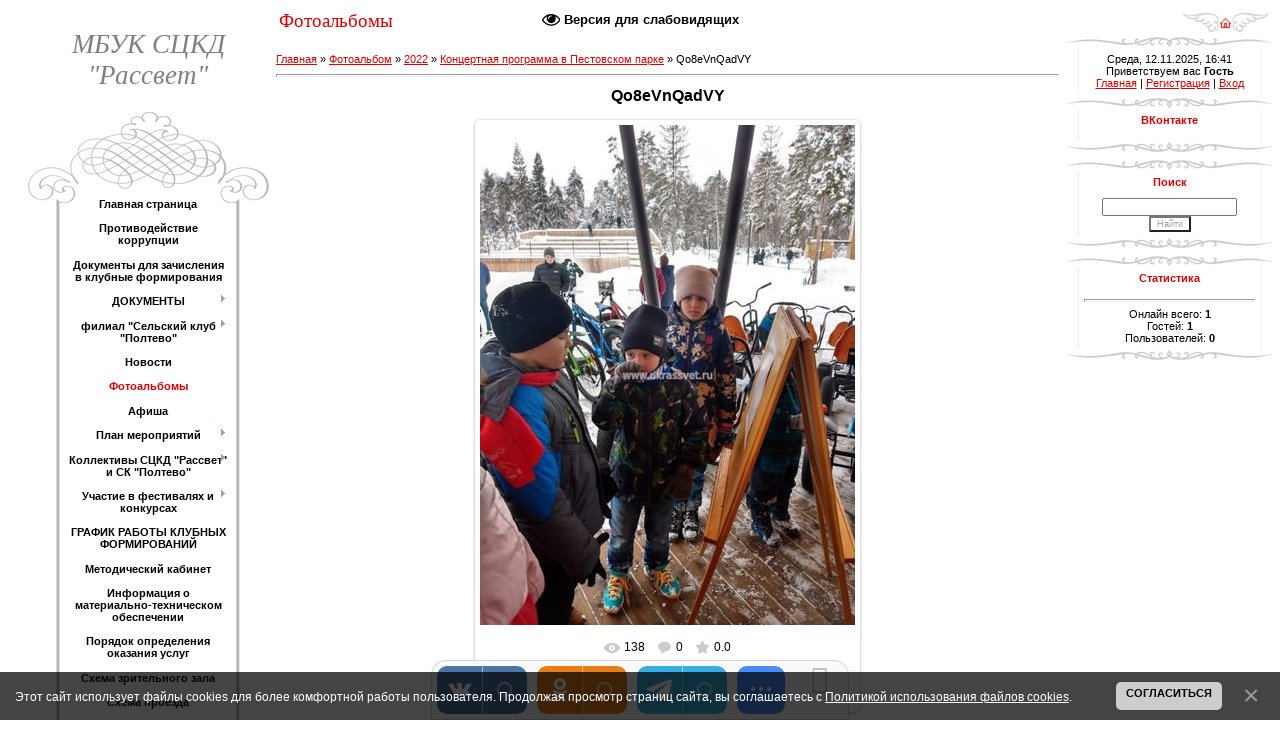

--- FILE ---
content_type: text/html; charset=UTF-8
request_url: https://www.dkrassvet.ru/photo/2022/koncertnaja_programma_v_pestovskom_parke/qo8evnqadvy/790-0-6164
body_size: 21584
content:
<!DOCTYPE html>
<html>
<head>
<meta http-equiv="content-type" content="text/html; charset=UTF-8">
<title>Qo8eVnQadVY - Концертная программа в Пестовском парке - 2022 - Фотоальбомы - МБУК &quot;СЦКД &quot;Рассвет&quot;</title>


<link type="text/css" rel="stylesheet" href="/_st/my.css" />

	<link rel="stylesheet" href="/.s/src/base.min.css?v=051740" />
	<link rel="stylesheet" href="/.s/src/layer2.min.css?v=051740" />

	<script src="/.s/src/jquery-3.6.0.min.js"></script>
	
	<script src="/.s/src/uwnd.min.js?v=051740"></script>
	<script src="//s747.ucoz.net/cgi/uutils.fcg?a=uSD&ca=2&ug=999&isp=1&r=0.0310527200214921"></script>
	<link rel="stylesheet" href="/.s/src/ulightbox/ulightbox.min.css" />
	<link rel="stylesheet" href="/.s/src/photo.css" />
	<link rel="stylesheet" href="/.s/src/photopage.min.css" />
	<link rel="stylesheet" href="/.s/src/social.css" />
	<script src="/.s/src/ulightbox/ulightbox.min.js"></script>
	<script src="/.s/src/photopage.min.js"></script>
	<script src="/.s/src/bottomInfo.min.js"></script>
	<script src="/.s/src/visually_impaired.min.js"></script>
	<script>
/* --- UCOZ-JS-DATA --- */
window.uCoz = {"country":"US","sign":{"230038":"Этот сайт использует файлы cookies для более комфортной работы пользователя. Продолжая просмотр страниц сайта, вы соглашаетесь с <a href=/index/cookiepolicy target=_blank >Политикой использования файлов cookies</a>.","5255":"Помощник","5458":"Следующий","7253":"Начать слайд-шоу","7251":"Запрошенный контент не может быть загружен. Пожалуйста, попробуйте позже.","3125":"Закрыть","230039":"Согласиться","7254":"Изменить размер","7252":"Предыдущий","7287":"Перейти на страницу с фотографией."},"site":{"id":"0dcrassbet","domain":"dkrassvet.ru","host":"dcrassbet.ucoz.ru"},"ssid":"245665444552406361364","bottomInfoData":[{"cookieKey":"cPolOk","class":"","message":230038,"button":230039,"id":"cookiePolicy"}],"uLightboxType":1,"language":"ru","layerType":2,"module":"photo"};
/* --- UCOZ-JS-CODE --- */
	var uhe    = 2;
	var lng    = 'ru';
	var has    = 0;
	var imgs   = 1;
	var bg     = 1;
	var hwidth = 0;
	var bgs    = [1, 2 ];
	var fonts  = [22];
	var eyeSVG = '<?xml version="1.0" encoding="utf-8"?><svg width="18" height="18" viewBox="0 0 1750 1750" xmlns="http://www.w3.org/2000/svg"><path fill="#000000" d="M1664 960q-152-236-381-353 61 104 61 225 0 185-131.5 316.5t-316.5 131.5-316.5-131.5-131.5-316.5q0-121 61-225-229 117-381 353 133 205 333.5 326.5t434.5 121.5 434.5-121.5 333.5-326.5zm-720-384q0-20-14-34t-34-14q-125 0-214.5 89.5t-89.5 214.5q0 20 14 34t34 14 34-14 14-34q0-86 61-147t147-61q20 0 34-14t14-34zm848 384q0 34-20 69-140 230-376.5 368.5t-499.5 138.5-499.5-139-376.5-368q-20-35-20-69t20-69q140-229 376.5-368t499.5-139 499.5 139 376.5 368q20 35 20 69z"/></svg>';
	jQuery(function ($) {
		document.body.insertAdjacentHTML('afterBegin', '<a id="uhvb" class="in-body top-centered " style="background-color:#ffffff; color:#000000; " href="javascript:;" onclick="uvcl();" itemprop="copy">'+eyeSVG+' <b>Версия для слабовидящих</b></a>');
		uhpv(has);
	});
	

		function eRateEntry(select, id, a = 65, mod = 'photo', mark = +select.value, path = '', ajax, soc) {
			if (mod == 'shop') { path = `/${ id }/edit`; ajax = 2; }
			( !!select ? confirm(select.selectedOptions[0].textContent.trim() + '?') : true )
			&& _uPostForm('', { type:'POST', url:'/' + mod + path, data:{ a, id, mark, mod, ajax, ...soc } });
		}

		function updateRateControls(id, newRate) {
			let entryItem = self['entryID' + id] || self['comEnt' + id];
			let rateWrapper = entryItem.querySelector('.u-rate-wrapper');
			if (rateWrapper && newRate) rateWrapper.innerHTML = newRate;
			if (entryItem) entryItem.querySelectorAll('.u-rate-btn').forEach(btn => btn.remove())
		}

	let ajaxPageController = {
		showLoader : function() { document.getElementById('myGrid')?.classList.remove('u-hidden'); },
		hideLoader : function() { document.getElementById('myGrid')?.classList.add('u-hidden'); },
	};
 function uSocialLogin(t) {
			var params = {"google":{"height":600,"width":700},"yandex":{"height":515,"width":870},"vkontakte":{"height":400,"width":790},"ok":{"width":710,"height":390}};
			var ref = escape(location.protocol + '//' + ('www.dkrassvet.ru' || location.hostname) + location.pathname + ((location.hash ? ( location.search ? location.search + '&' : '?' ) + 'rnd=' + Date.now() + location.hash : ( location.search || '' ))));
			window.open('/'+t+'?ref='+ref,'conwin','width='+params[t].width+',height='+params[t].height+',status=1,resizable=1,left='+parseInt((screen.availWidth/2)-(params[t].width/2))+',top='+parseInt((screen.availHeight/2)-(params[t].height/2)-20)+'screenX='+parseInt((screen.availWidth/2)-(params[t].width/2))+',screenY='+parseInt((screen.availHeight/2)-(params[t].height/2)-20));
			return false;
		}
		function TelegramAuth(user){
			user['a'] = 9; user['m'] = 'telegram';
			_uPostForm('', {type: 'POST', url: '/index/sub', data: user});
		}
function loginPopupForm(params = {}) { new _uWnd('LF', ' ', -250, -100, { closeonesc:1, resize:1 }, { url:'/index/40' + (params.urlParams ? '?'+params.urlParams : '') }) }
/* --- UCOZ-JS-END --- */
</script>

	<style>.UhideBlock{display:none; }</style>
	<script type="text/javascript">new Image().src = "//counter.yadro.ru/hit;noadsru?r"+escape(document.referrer)+(screen&&";s"+screen.width+"*"+screen.height+"*"+(screen.colorDepth||screen.pixelDepth))+";u"+escape(document.URL)+";"+Date.now();</script><script type="text/javascript">if(['www.dkrassvet.ru','www.dkrassvet.ru'].indexOf(document.domain)<0)document.write('<meta http-equiv="refresh" content="0; url=https://www.dkrassvet.ru'+window.location.pathname+window.location.search+window.location.hash+'">');</script>
</head>

<body style="background:#FFFFFF; margin:0;padding:0;">
<div id="utbr8214" rel="s747"></div>

<table border="0" cellpadding="0" cellspacing="0" width="100%" style="padding:10px 0 0 0;">
<tr>
<td valign="top" style="width:276px;text-align:center;" rowspan="2">

<table border="0" cellpadding="0" cellspacing="0" height="100" width="276">
<tr><td style="padding-left:20px;text-align:center;"><span style="color:#7F7F7F;font:20pt bold Verdana,Tahoma;"><i><!-- <logo> -->МБУК СЦКД &quot;Рассвет&quot;<!-- </logo> --></i></span></td></tr>
</table>

<!-- <sblock_menu> -->

<table border="0" cellpadding="0" cellspacing="0" style="background:url('/.s/t/979/1.gif');" width="276">
<tr><td><img src="/.s/t/979/2.gif" border="0"></td></tr>
<tr><td style="background:url('/.s/t/979/3.gif') top no-repeat;padding:5px 45px 0px 65px;text-align:center;"><!-- <bc> --><div id="uMenuDiv1" class="uMenuV" style="position:relative;"><ul class="uMenuRoot">
<li><div class="umn-tl"><div class="umn-tr"><div class="umn-tc"></div></div></div><div class="umn-ml"><div class="umn-mr"><div class="umn-mc"><div class="uMenuItem"><a href="/"><span>Главная страница</span></a></div></div></div></div><div class="umn-bl"><div class="umn-br"><div class="umn-bc"><div class="umn-footer"></div></div></div></div></li>
<li><div class="umn-tl"><div class="umn-tr"><div class="umn-tc"></div></div></div><div class="umn-ml"><div class="umn-mr"><div class="umn-mc"><div class="uMenuItem"><a href="/index/antikorrupcija/0-386"><span>Противодействие коррупции</span></a></div></div></div></div><div class="umn-bl"><div class="umn-br"><div class="umn-bc"><div class="umn-footer"></div></div></div></div></li>
<li><div class="umn-tl"><div class="umn-tr"><div class="umn-tc"></div></div></div><div class="umn-ml"><div class="umn-mr"><div class="umn-mc"><div class="uMenuItem"><a href="/index/dokumenty_dlja_zachislenija_v_klubnye_formirovanija/0-410"><span>Документы для зачисления в клубные формирования</span></a></div></div></div></div><div class="umn-bl"><div class="umn-br"><div class="umn-bc"><div class="umn-footer"></div></div></div></div></li>
<li style="position:relative;"><div class="umn-tl"><div class="umn-tr"><div class="umn-tc"></div></div></div><div class="umn-ml"><div class="umn-mr"><div class="umn-mc"><div class="uMenuItem"><div class="uMenuArrow"></div><a href="/index/perechen-municipalnykh-uslug-okazyvaemykh-na-platnoj-osnove-sckd-rassvet-2022-2023-ot-01-10-2022/0-336"><span>ДОКУМЕНТЫ</span></a></div></div></div></div><div class="umn-bl"><div class="umn-br"><div class="umn-bc"><div class="umn-footer"></div></div></div></div><ul style="display:none;">
<li><div class="uMenuItem"><a href="/index/obrabotka-personalnykh-dannykh/0-398"><span>ОБРАБОТКА ПЕРСОНАЛЬНЫХ ДАННЫХ</span></a></div><ul style="display:none;">
<li><div class="uMenuItem"><a href="/index/politika-v-otnoshenii-obrabotki-personalnykh-dannykh-sckd-rassvet/0-399"><span>ПОЛИТИКА В ОТНОШЕНИИ ОБРАБОТКИ ПЕРСОНАЛЬНЫХ ДАННЫХ СЦКД «РАССВЕТ»</span></a></div></li></ul></li>
<li><div class="uMenuItem"><a href="/index/data_sozdanija/0-193"><span>Дата создания</span></a></div></li>
<li><div class="uMenuItem"><a href="/index/kopija_licenzii_na_osushhestvlenie_dejatelnosti_podlezhashhej_licenzirovaniju/0-191"><span>Копия лицензии на осуществление деятельности</span></a></div></li>
<li><div class="uMenuItem"><a href="/index/struktura_mbuk_quot_sckd_quot_rassvet_quot/0-108"><span>Структура МБУК "СЦКД "Рассвет"</span></a></div></li>
<li><div class="uMenuItem"><a href="/index/koncepcija_tvorcheskogo_razvitija_sckd_quot_rassvet_quot/0-184"><span>Концепция творческого развития СЦКД "Рассвет"</span></a></div><ul style="display:none;">
<li><div class="uMenuItem"><a href="/index/otchet_o_realizacii_koncepcii_programmy_razvitija_mbuk_sckd_rassvet_2019/0-279"><span>2019 Отчет о реализации Концепции (программы) развития МБУК СЦКД Рассвет </span></a></div></li>
<li><div class="uMenuItem"><a href="/index/otchet_o_realizacii_koncepcii_razvitija_mbuk_sckd_rassvet_2020/0-322"><span>2020 Отчет о реализации Концепции (программы) развития МБУК СЦКД Рассвет </span></a></div></li>
<li><div class="uMenuItem"><a href="/index/otchet-realizacii-koncepcii-2021g/0-343"><span>Отчет реализации концепции 2021г.</span></a></div></li>
<li><div class="uMenuItem"><a href="/index/otchet-o-realizacii-koncepcii-2022/0-344"><span>Отчет о реализации концепции 2022</span></a></div></li></ul></li>
<li><div class="uMenuItem"><a href="/index/svedenija_ob_uchreditele/0-190"><span>Сведения об учредителе</span></a></div></li>
<li><div class="uMenuItem"><a href="/index/uchreditelnye_dokumenty/0-43"><span>Учредительные документы</span></a></div><ul style="display:none;">
<li><div class="uMenuItem"><a href="/index/ustav_mbuk_sckd_quot_rassvet_quot/0-51"><span>Устав МБУК &quot;СЦКД &quot;Рассвет&quot;</span></a></div></li>
<li><div class="uMenuItem"><a href="/index/tarify_na_platnye_uslugi_okazyvaemye_mbuk_sckd_rassvet_2015/0-199"><span>Перечень муниципальных услуг (работ), оказываемых (выполняемых) на платной основе </span></a></div><ul style="display:none;">
<li><div class="uMenuItem"><a href="/index/2020_tarify_na_platnye_uslugi_okazyvaemye_mbuk_sckd_rassvet/0-299"><span>2020 Тарифы на платные услуги, оказываемые МБУК СЦКД «Рассвет» </span></a></div></li>
<li><div class="uMenuItem"><a href="/index/polozhenie_mbuk_quot_sckd_quot_rassvet_quot_filial_quot_selskij_klub_quot_poltevo_quot/0-109"><span>2019/2020 Перечень муниципальных услуг (работ), оказываемых (выполняемых) на платной основе </span></a></div></li>
<li><div class="uMenuItem"><a href="/index/perechen-municipalnykh-uslug-sckd-rassvet_2020-2021/0-338"><span>Перечень муниципальных услуг СЦКД Рассвет_2020-2021</span></a></div></li>
<li><div class="uMenuItem"><a href="/index/perechen-municipalnykh-uslug-rabot-okazyvaemykh-vypolnjaemykh-na-platnoj-osnove-2021-2022/0-335"><span>Перечень муниципальных услуг (работ), оказываемых (выполняемых) на платной основе 2021/2022</span></a></div></li>
<li><div class="uMenuItem"><a href="/index/perechen-municipalnykh-uslug-okazyvaemykh-na-platnoj-osnove-sckd-rassvet-2022-2023-ot-01-10-2022/0-336"><span>Перечень муниципальных услуг, оказываемых на платной основе СЦКД Рассвет 2022-2023 от 01.10.2022</span></a></div></li>
<li><div class="uMenuItem"><a href="/index/perechen-municipalnykh-uslug-okazyvaemykh-na-platnoj-osnove-sckd-rassvet-2022-2023-ot-09-01-2023/0-337"><span>Перечень муниципальных услуг, оказываемых на платной основе СЦКД Рассвет 2022-2023 от 09.01.2023</span></a></div></li></ul></li>
<li><div class="uMenuItem"><a href="/index/polozhenie_mbuk_quot_sckd_quot_rassvet_quot_filial_quot_selskij_klub_quot_poltevo_quot/0-109"><span>Положения МБУК "СЦКД "Рассвет"</span></a></div><ul style="display:none;">
<li><div class="uMenuItem"><a href="/index/polozhenie_po_sobljudeniju_kodeksa_ehtiki_i_sluzhebnogo_povedeni_rabotnikov_mbuk_quot_sckd_quot_rassvet_quot/0-249"><span>Положение по соблюдению кодекса этики и служебного поведения работников МБУК "СЦКД "Рассвет"</span></a></div></li>
<li><div class="uMenuItem"><a href="/index/polozhenie_o_porjadke_opredelenija_platy_za_uslugi_otnosjashhiesja_k_osnovnym_vidam_dejatelnosti_uchrezhdenija/0-260"><span>Положение о порядке определения платы за услуги, относящиеся к основным видам деятельности учреждения </span></a></div></li>
<li><div class="uMenuItem"><a href="/index/polozhenie_o_predostavlenii_lgot_otdelnym_kategorijam_grazhdan_pri_okazanii_platnykh_uslug_2019/0-261"><span>Положение о предоставлении льгот отдельным категориям граждан при оказании платных услуг</span></a></div></li>
<li><div class="uMenuItem"><a href="/index/plan_finansovo_khozjajstvennoj_dejatelnosti/0-116"><span>Положение о культурно-массовой комиссии МБУК СЦКД Рассвет</span></a></div></li></ul></li>
<li><div class="uMenuItem"><a href="/index/pfkhd_ot_27_09_2017/0-203"><span>План финансово-хозяйственной деятельности</span></a></div><ul style="display:none;">
<li><div class="uMenuItem"><a href="/index/pfkhd_na_2020_ot_20_dekabrja_2019/0-267"><span>ПФХД на 2020 от 20 д...</span></a></div></li>
<li><div class="uMenuItem"><a href="/index/pfkhd_na_2020_ot_17_fevralja_2020/0-269"><span>ПФХД на 2020 от 17 ф...</span></a></div></li>
<li><div class="uMenuItem"><a href="/index/pfkhd-na-2020-god-ot-20-12-2019-g/0-354"><span>ПФХД на 2020 год от 20.12.2019 г</span></a></div></li>
<li><div class="uMenuItem"><a href="/index/pfkhd-na-2020-god-ot-27-01-2020-g/0-355"><span>ПФХД на 2020 год от 27.01.2020 г</span></a></div></li>
<li><div class="uMenuItem"><a href="/index/pfkhd-na-2020-god-ot-17-02-2020-goda/0-356"><span> ПФХД на 2020 год от 17.02.2020 года</span></a></div></li>
<li><div class="uMenuItem"><a href="/index/pfkhd-na-2020-god-ot-28-05-2020-goda/0-357"><span>ПФХД на 2020 год от 28.05.2020 года</span></a></div></li>
<li><div class="uMenuItem"><a href="/index/pfkhd-na-2020-god-ot-09-06-2020-goda/0-358"><span>ПФХД на 2020 год от 09.06.2020 года</span></a></div></li>
<li><div class="uMenuItem"><a href="/index/pfkhd-na-2020-god-ot-31-07-2020-g/0-359"><span> ПФХД на 2020 год от 31.07.2020 г</span></a></div></li>
<li><div class="uMenuItem"><a href="/index/pfkhd-na-2020-god-ot-26-10-2020-g/0-360"><span>ПФХД на 2020 год от 26.10.2020 г</span></a></div></li>
<li><div class="uMenuItem"><a href="/index/pfkhd-na-2020-god-ot-13-11-2020-g/0-361"><span> ПФХД на 2020 год от 13.11.2020 г</span></a></div></li>
<li><div class="uMenuItem"><a href="/index/pfkhd-na-2021-god-ot-18-12-2020-g/0-363"><span>ПФХД на 2021 год от 18.12.2020 г</span></a></div></li>
<li><div class="uMenuItem"><a href="/index/pfkhd-na-2020-god-ot-31-12-2020-g/0-362"><span>ПФХД на 2020 год от 31.12.2020 г</span></a></div></li>
<li><div class="uMenuItem"><a href="/index/pfkhd-na-2021-god-ot-29-03-2021-g/0-365"><span> ПФХД на 2021 год от 29.03.2021 г</span></a></div></li>
<li><div class="uMenuItem"><a href="/index/pfkhd-na-2021-god-ot-19-04-2021-g/0-366"><span> ПФХД на 2021 год от 19.04.2021 г</span></a></div></li>
<li><div class="uMenuItem"><a href="/index/pfkhd-na-2021-god-ot-17-08-2021-g/0-367"><span> ПФХД на 2021 год от 17.08.2021 г</span></a></div></li>
<li><div class="uMenuItem"><a href="/index/pfkhd-na-2021-god-ot-31-08-2021-g/0-368"><span>ПФХД на 2021 год от 31.08.2021 г</span></a></div></li>
<li><div class="uMenuItem"><a href="/index/pfkhd-na-2021-god-ot-11-11-2021-g/0-369"><span> ПФХД на 2021 год от 11.11.2021 г</span></a></div></li>
<li><div class="uMenuItem"><a href="/index/pfkhd-na-2021-god-ot-20-12-2021-g/0-370"><span> ПФХД на 2021 год от 20.12.2021 г</span></a></div></li>
<li><div class="uMenuItem"><a href="/index/pfkhd-na-2021-god-ot-30-12-2021-g/0-371"><span> ПФХД на 2021 год от 30.12.2021 г</span></a></div></li>
<li><div class="uMenuItem"><a href="/index/pfkhd-na-2021-god-ot-29-01-2021-g/0-364"><span> ПФХД на 2021 год от 29.01.2021 г</span></a></div></li>
<li><div class="uMenuItem"><a href="/index/pfkhd-na-2022-ot-27-dekabrja-2021/0-372"><span>ПФХД на 2022 от 27 декабря 2021</span></a></div></li>
<li><div class="uMenuItem"><a href="/index/pfkhd-na-2022-ot-18-janvarja-2022/0-373"><span>ПФХД на 2022 от 18 января 2022</span></a></div></li>
<li><div class="uMenuItem"><a href="/index/pfkhd-na-2022-god-ot-8-fevralja/0-374"><span>ПФХД на 2022 год от 8 февраля</span></a></div></li>
<li><div class="uMenuItem"><a href="/index/pfkhd-na-2022-ot-25-03-2022-g/0-375"><span>ПФХД на 2022 от 25.03.2022 г</span></a></div></li>
<li><div class="uMenuItem"><a href="/index/pfkhd-ot-18-avgusta-2022/0-376"><span>ПФХД от 18 августа 2022</span></a></div></li>
<li><div class="uMenuItem"><a href="/index/pfkhd-na-2022-ot-21-10-2022-g/0-377"><span>ПФХД на 2022 от 21.10.2022 г</span></a></div></li>
<li><div class="uMenuItem"><a href="/index/pfkhd-na-2022-ot-30-12-2022-g/0-378"><span>ПФХД на 2022 от 30.12.2022 г</span></a></div></li>
<li><div class="uMenuItem"><a href="/index/pfkhd-na-2023-2025-gg/0-380"><span>ПФХД на 2023-2025 гг.</span></a></div></li>
<li><div class="uMenuItem"><a href="/index/pfkhd-na-2023-2025-ot-25-04-2023-goda/0-381"><span>ПФХД на 2023-2025 от 25.04.2023 года</span></a></div></li>
<li><div class="uMenuItem"><a href="/index/pfkhd-na-2023-2025-ot-28-02-2023-g/0-382"><span>ПФХД на 2023-2025 от 28.02.2023 г</span></a></div></li>
<li><div class="uMenuItem"><a href="/index/pfkhd-na-2024-g/0-390"><span>ПФХД на 2024 г. и плановый период 2025 и 2026 годов_rotated</span></a></div></li>
<li><div class="uMenuItem"><a href="/index/pfkhd-ot-29-03-2024-g_rotated/0-395"><span>ПФХД от 29.03.2024 г_rotated</span></a></div></li>
<li><div class="uMenuItem"><a href="/index/pfkhd-ot-28-06-2024-g_rotated/0-396"><span>ПФХД от 28.06.2024 г_rotated</span></a></div></li></ul></li>
<li><div class="uMenuItem"><a href="/index/srednemesjachnaja_zarplata_2016/0-175"><span>Среднемесячная зарплата </span></a></div></li>
<li><div class="uMenuItem"><a href="/index/otchet_o_vypolnenii_municipalnogo_zadanija_za_2017_god/0-212"><span>Отчеты о выполнении муниципального задания МБУК "СЦКД "Рассвет"</span></a></div><ul style="display:none;">
<li><div class="uMenuItem"><a href="/index/otchet_o_vypolnenii_municipalnogo_zadanija_za_2017_god/0-212"><span>Отчеты о выполнении муниципального задания</span></a></div></li>
<li><div class="uMenuItem"><a href="/index/otchety_o_vypolnenii_municipalnogo_zadanija_2020/0-288"><span>2020 Отчеты о выполнении муниципального задания</span></a></div></li>
<li><div class="uMenuItem"><a href="/index/otchet-po-municipalnomu-zadaniju-16-21-1-2021g/0-348"><span>Отчет по муниципальному заданию 16/21-1 2021г.</span></a></div></li>
<li><div class="uMenuItem"><a href="/index/otchet-po-municipalnomu-zadaniju-16-21-2-2021g/0-349"><span>Отчет по муниципальному заданию 16/21-2 2021г.</span></a></div></li>
<li><div class="uMenuItem"><a href="/index/otchet-po-municipalnomu-zadaniju-18-22-1-2022g/0-350"><span>Отчет по муниципальному заданию 18/22-1 2022г.</span></a></div></li>
<li><div class="uMenuItem"><a href="/index/otchet-po-municipalnomu-zadaniju-18-22-2-2022g/0-351"><span>Отчет по муниципальному заданию 18/22-2 2022г.</span></a></div></li>
<li><div class="uMenuItem"><a href="/index/otchet-po-mz-08-23-1-ot-05-04-2023-g/0-379"><span>Отчет по МЗ-08 23-1 от 05.04.2023 г</span></a></div></li>
<li><div class="uMenuItem"><a href="/index/novaja-stranica/0-393"><span>Отчет о выполнении муниципального задания за 1 квартал 2024 г</span></a></div></li>
<li><div class="uMenuItem"><a href="/index/otchet-o-vypolnenii-municipalnogo-zadanija-za-2-kvartal/0-394"><span>Отчет о выполнении муниципального задания за 2 квартал</span></a></div></li></ul></li>
<li><div class="uMenuItem"><a href="/index/otchet_o_provedenii_specialnoj_ocenki_uslovij_truda/0-236"><span>Отчет о проведении специальной оценки условий труда</span></a></div></li>
<li><div class="uMenuItem"><a href="/index/pravila_povedenija_v_mbuk_quot_sckd_quot_rassvet_quot_i_filiale_quot_sk_quot_poltevo_quot/0-250"><span>Правила поведения в СЦКД "Рассвет" и филиале СК "Полтево"</span></a></div></li>
<li><div class="uMenuItem"><a href="/index/administrativnyj_reglament/0-173"><span>Регламенты МБУК "СЦКД "Рассвет"</span></a></div><ul style="display:none;">
<li><div class="uMenuItem"><a href="/index/administrativnyj_reglament_organizacija_i_provedenie_kulturno_massovykh_meroprijatij/0-174"><span>2017 Административный регламент Организация деятельности клубных формирований и формирований самодеятельности</span></a></div></li>
<li><div class="uMenuItem"><a href="/index/administrativnyj_reglament_organizacija_i_provedenie_kulturno_massovykh_meroprijatij/0-174"><span>2017 Административный регламент Организация и проведение культурно-массовых мероприятий</span></a></div></li>
<li><div class="uMenuItem"><a href="/index/administrativnyj_reglament_organizacija_i_provedenie_kulturno_massovykh_meroprijatij_2020/0-255"><span>2020 Административный регламент Организация и проведение культурно-массовых мероприятий</span></a></div></li>
<li><div class="uMenuItem"><a href="/index/organizacija_dejatelnosti_klubnykh_formirovanij_i_formirovanij_samodeja/0-258"><span>2020 Административный регламент Организация деятельности клубных формирований и формирований самодеятельности</span></a></div></li></ul></li>
<li><div class="uMenuItem"><a href="/index/municipalnoe_zadanie_2017/0-202"><span>Муниципальное задание МБУК "СЦКД "Рассвет"</span></a></div><ul style="display:none;">
<li><div class="uMenuItem"><a href="/index/municipalnoe_zadanie_na_2020/0-283"><span>2020 Муниципальное задание</span></a></div><ul style="display:none;">
<li><div class="uMenuItem"><a href="/index/municipalnoe_zadanie_mz_6_2_ot_28_09_2020/0-320"><span>Муниципальное задани...</span></a></div></li></ul></li>
<li><div class="uMenuItem"><a href="/index/municipalnoe-zadanie-18-22-1-na-2022-god/0-346"><span>Муниципальное задание 18/22-1 на 2022 год</span></a></div></li>
<li><div class="uMenuItem"><a href="/index/municipalnoe-zadanie-18-22-2-na-2022-god/0-347"><span>Муниципальное задание 18/22-2 на 2022 год</span></a></div></li>
<li><div class="uMenuItem"><a href="/index/municipalnoe-zadanie-16-21-1-na-2021-god/0-342"><span>Муниципальное задание 16/21-1 на 2021 год</span></a></div></li>
<li><div class="uMenuItem"><a href="/index/municipalnoe-zadanie-16-21-2-na-2021-god/0-345"><span>Муниципальное задание 16/21-2 на 2021 год</span></a></div></li>
<li><div class="uMenuItem"><a href="/index/municipalnoe-zadanie-08-23-1-na-2023-god/0-383"><span>Муниципальное задание 08/23-1 на 2023 год</span></a></div></li>
<li><div class="uMenuItem"><a href="/index/municipalnoe-zadanie-8-24-na-2024-god/0-389"><span>Муниципальное задание 8/24 на 2024 год</span></a></div></li></ul></li>
<li><div class="uMenuItem"><a href="/index/perechen-municipalnykh-uslug-okazyvaemykh-na-platnoj-osnove-sckd-rassvet-2022-2023-ot-01-10-2022/0-336"><span>Перечень муниципальных услуг, оказываемых на платной основе СЦКД Рассвет 2022-2023 от 01.10.2022</span></a></div><ul style="display:none;">
<li><div class="uMenuItem"><a href="/index/otchet_o_rezultatakh_dejatelnosti_mbuk_quot_sckd_quot_rassvet_quot/0-293"><span>2017 Отчет о результатах деятельности МБУК "СЦКД "Рассвет" </span></a></div></li>
<li><div class="uMenuItem"><a href="/index/otchet_o_rezultatakh_dejatelnosti_mbuk_quot_sckd_quot_rassvet_quot_za_2018_god/0-294"><span>2018 Отчет о результатах деятельности МБУК "СЦКД "Рассвет" </span></a></div></li>
<li><div class="uMenuItem"><a href="/index/otchet_o_rezultatakh_dejatelnosti_mbuk_quot_sckd_quot_rassvet_quot_za_2019_god/0-295"><span>2019 Отчет о результатах деятельности МБУК "СЦКД "Рассвет" </span></a></div></li>
<li><div class="uMenuItem"><a href="/index/2020-otchet-o-rezultatakh-dejatelnosti-mbuk-sckd-rassvet/0-339"><span>2020 Отчет о результатах деятельности МБУК "СЦКД "Рассвет" </span></a></div></li>
<li><div class="uMenuItem"><a href="/index/2021-otchet-o-rezultatakh-dejatelnosti-mbuk-sckd-rassvet/0-340"><span>2021 Отчет о результатах деятельности МБУК "СЦКД "Рассвет" </span></a></div></li>
<li><div class="uMenuItem"><a href="/index/2022-otchet-o-rezultatakh-dejatelnosti-mbuk-sckd-rassvet/0-341"><span>2022 Отчет о результатах деятельности МБУК "СЦКД "Рассвет" </span></a></div></li></ul></li>
<li><div class="uMenuItem"><a href="/index/srednemesjachnaja_zarplata_2016/0-175"><span>Среднемесячная зарплата </span></a></div></li></ul></li>
<li><div class="uMenuItem"><a href="/index/ukreplenie_materialno_tekhnicheskoj_bazy_uchrezhdenija/0-256"><span>Укрепление материально-технических обеспечений учреждения</span></a></div><ul style="display:none;">
<li><div class="uMenuItem"><a href="/index/smeta_na_tekushhij_remont/0-257"><span>Смета на текущий ремонт</span></a></div></li>
<li><div class="uMenuItem"><a href="/index/monitoring_ispolnenija_meroprijatij_podprogrammy_dostupnaja_sreda_v_2020_godu/0-259"><span>Мониторинг исполнени...</span></a></div></li></ul></li>
<li><div class="uMenuItem"><a href="/index/plan_po_uluchsheniju_kachestva_raboty_organizacii/0-200"><span>План по улучшению качества работы учреждения</span></a></div></li></ul></li>
<li style="position:relative;"><div class="umn-tl"><div class="umn-tr"><div class="umn-tc"></div></div></div><div class="umn-ml"><div class="umn-mr"><div class="umn-mc"><div class="uMenuItem"><div class="uMenuArrow"></div><a href="/index/filial_quot_selskij_klub_quot_poltevo_quot/0-129"><span>филиал "Сельский клуб "Полтево"</span></a></div></div></div></div><div class="umn-bl"><div class="umn-br"><div class="umn-bc"><div class="umn-footer"></div></div></div></div><ul style="display:none;">
<li><div class="uMenuItem"><a href="/index/polozhenie_mbuk_quot_sckd_quot_rassvet_quot_filial_quot_sk_quot_poltevo_quot/0-163"><span>Положение МБУК "СЦКД "Рассвет" филиал "СК "Полтево"</span></a></div></li>
<li><div class="uMenuItem"><a href="/index/studija_dukhovno_nravstvennogo_razvitija_quot_zolotye_kljuchiki_quot/0-185"><span>ГРАФИК РАБОТЫ КЛУБНЫХ ФОРМИРОВАНИЙ филиала СК "Полтево"</span></a></div></li>
<li><div class="uMenuItem"><a href="/index/zritelnyj-zal-filiala-sk-poltevo/0-385"><span>Зрительный зал филиала СК "Полтево"</span></a></div></li></ul></li>
<li><div class="umn-tl"><div class="umn-tr"><div class="umn-tc"></div></div></div><div class="umn-ml"><div class="umn-mr"><div class="umn-mc"><div class="uMenuItem"><a href="/news/"><span>Новости</span></a></div></div></div></div><div class="umn-bl"><div class="umn-br"><div class="umn-bc"><div class="umn-footer"></div></div></div></div></li>
<li><div class="umn-tl"><div class="umn-tr"><div class="umn-tc"></div></div></div><div class="umn-ml"><div class="umn-mr"><div class="umn-mc"><div class="uMenuItem"><a href="/photo/"><span>Фотоальбомы</span></a></div></div></div></div><div class="umn-bl"><div class="umn-br"><div class="umn-bc"><div class="umn-footer"></div></div></div></div></li>
<li><div class="umn-tl"><div class="umn-tr"><div class="umn-tc"></div></div></div><div class="umn-ml"><div class="umn-mr"><div class="umn-mc"><div class="uMenuItem"><a href="/index/afisha/0-5"><span>Афиша</span></a></div></div></div></div><div class="umn-bl"><div class="umn-br"><div class="umn-bc"><div class="umn-footer"></div></div></div></div></li>
<li style="position:relative;"><div class="umn-tl"><div class="umn-tr"><div class="umn-tc"></div></div></div><div class="umn-ml"><div class="umn-mr"><div class="umn-mc"><div class="uMenuItem"><div class="uMenuArrow"></div><a href="/index/plan_meroprijatij_na_mesjac/0-10"><span>План мероприятий</span></a></div></div></div></div><div class="umn-bl"><div class="umn-br"><div class="umn-bc"><div class="umn-footer"></div></div></div></div><ul style="display:none;">
<li><div class="uMenuItem"><a href="/index/2023/0-334"><span>2023</span></a></div></li>
<li><div class="uMenuItem"><a href="/index/2022/0-333"><span>2022</span></a></div></li>
<li><div class="uMenuItem"><a href="/index/2021/0-332"><span>2021</span></a></div></li>
<li><div class="uMenuItem"><a href="/index/2020/0-251"><span>2020</span></a></div><ul style="display:none;">
<li><div class="uMenuItem"><a href="/index/janvar/0-290"><span>Январь</span></a></div></li>
<li><div class="uMenuItem"><a href="/index/fevral/0-252"><span>Февраль</span></a></div></li>
<li><div class="uMenuItem"><a href="/index/mart/0-253"><span>Март</span></a></div></li>
<li><div class="uMenuItem"><a href="/index/ijul/0-289"><span>Июль</span></a></div></li>
<li><div class="uMenuItem"><a href="/index/avgust/0-317"><span>Август</span></a></div></li>
<li><div class="uMenuItem"><a href="/index/sentjabr/0-318"><span>Сентябрь</span></a></div></li>
<li><div class="uMenuItem"><a href="/index/oktjabr/0-319"><span>Октябрь</span></a></div></li></ul></li>
<li><div class="uMenuItem"><a href="/index/2024/0-387"><span>2024</span></a></div></li>
<li><div class="uMenuItem"><a href="/index/2025/0-397"><span>2025</span></a></div></li></ul></li>
<li style="position:relative;"><div class="umn-tl"><div class="umn-tr"><div class="umn-tc"></div></div></div><div class="umn-ml"><div class="umn-mr"><div class="umn-mc"><div class="uMenuItem"><div class="uMenuArrow"></div><a href="/index/kollektivy/0-18"><span>Коллективы СЦКД "Рассвет" и СК "Полтево"</span></a></div></div></div></div><div class="umn-bl"><div class="umn-br"><div class="umn-bc"><div class="umn-footer"></div></div></div></div><ul style="display:none;">
<li><div class="uMenuItem"><a href="/index/detskoe_ljubitelskoe_tvorcheskoe_obedinenie_raduga/0-97"><span>Детское творческое любительское объединение «Новая волна»</span></a></div></li>
<li><div class="uMenuItem"><a href="/index/ljubitelskoe_tvorcheskoe_obedinenie_quot_nostalzhi_quot/0-305"><span>Творческое любительское объединение "Вдохновение"</span></a></div></li>
<li><div class="uMenuItem"><a href="/index/teatralnaja_studija_quot_alenushka_quot/0-28"><span>Театральный кружок "Аленушка"</span></a></div><ul style="display:none;">
<li><div class="uMenuItem"><a href="/index/diplomy_teatralnoj_studii/0-29"><span>Дипломы </span></a></div></li></ul></li>
<li><div class="uMenuItem"><a href="/index/tancevalnye_studii/0-306"><span>Танцевальные студии</span></a></div></li>
<li><div class="uMenuItem"><a href="/index/detskij_ansambl_russkoj_pesni_nadezhda/0-93"><span>Детский ансамбль русской песни «Надежда»</span></a></div></li>
<li><div class="uMenuItem"><a href="/index/narodnyj_kollektiv_ansambl_russkoj_pesni_quot_podmoskove_quot/0-59"><span>Народный коллектив ансамбль русской песни "Подмосковье"</span></a></div><ul style="display:none;">
<li><div class="uMenuItem"><a href="/index/diplomy_gramoty_blagodarnosti/0-60"><span>Дипломы, грамоты, благодарности</span></a></div></li></ul></li>
<li><div class="uMenuItem"><a href="/index/klub_ljubitelej_russkoj_pesni_svetlica/0-310"><span>Клуб любителей русской песни «Светлица»</span></a></div></li>
<li><div class="uMenuItem"><a href="/index/ansambl_kazachej_pesni_sobolevskij_khutorok/0-312"><span>Ансамбль казачьей песни «Соболевский хуторок»</span></a></div></li>
<li><div class="uMenuItem"><a href="/index/ljubitelskoe_obedinenie_tvorcheskaja_gostinaja_fantazjory_sk_poltevo/0-313"><span>Любительское объединение «Творческая гостиная «Фантазёры» (СК «Полтево»)</span></a></div></li>
<li><div class="uMenuItem"><a href="/index/kruzhok_izobrazitelnogo_iskusstva_junyj_khudozhnik_sk_poltevo/0-314"><span>Кружок изобразительного искусства «Юный художник» (СК «Полтево»)</span></a></div></li>
<li><div class="uMenuItem"><a href="/index/klub_po_interesam_ot_vsej_dushi/0-315"><span>Клуб по интересам «От всей души»</span></a></div></li>
<li><div class="uMenuItem"><a href="/index/ljubitelskie_obedinenija_po_sportu_lops/0-316"><span>Любительские объединения по спорту (ЛОПС)</span></a></div></li>
<li><div class="uMenuItem"><a href="/index/sekcija_kiokusinkaj_karateh_do/0-219"><span>Секция Киокушинкай каратэ-до</span></a></div></li>
<li><div class="uMenuItem"><a href="/index/detskoe_ljubitelskoe_tvorcheskoe_obedinenie_raduga/0-97"><span>Детское творческое любительское объединение «Новая волна»</span></a></div></li></ul></li>
<li style="position:relative;"><div class="umn-tl"><div class="umn-tr"><div class="umn-tc"></div></div></div><div class="umn-ml"><div class="umn-mr"><div class="umn-mc"><div class="uMenuItem"><div class="uMenuArrow"></div><a href="/index/polozhenie_mezhdunarodnogo_finala_konkursa_detskogo_i_molodezhnogo_tvorchestva_slavsja_otechestvo/0-126"><span>Участие в фестивалях и конкурсах</span></a></div></div></div></div><div class="umn-bl"><div class="umn-br"><div class="umn-bc"><div class="umn-footer"></div></div></div></div><ul style="display:none;">
<li><div class="uMenuItem"><a href="/index/zaslugi_dostizhenija/0-7"><span>Заслуги, достижения</span></a></div></li>
<li><div class="uMenuItem"><a href="/index/informacija/0-71"><span>Информация</span></a></div><ul style="display:none;">
<li><div class="uMenuItem"><a href="/index/polozhenie_o_provedenii_konkursa_chtecov_quot_stikhi_rozhdennye_vojnoj_quot_dlja_zhitelej_go_balashikha/0-303"><span>Положение о проведении конкурса чтецов "Стихи, рожденные войной", для жителей Городского округа Балашиха</span></a></div></li>
<li><div class="uMenuItem"><a href="/index/grafik_raboty_klubnykh_formirovanij/0-127"><span>ГРАФИК РАБОТЫ КЛУБНЫХ ФОРМИРОВАНИЙ</span></a></div></li>
<li><div class="uMenuItem"><a href="/index/skhema_zritelnogo_zala/0-177"><span>Положение о проведении батла "Be First" среди индивидуальных исполнителей современных направлений танцевальной культуры</span></a></div></li>
<li><div class="uMenuItem"><a href="/index/ssylki/0-134"><span>Положение о проведении конкурса чтецов Родной язык, родное слово, для жителей Городского округа Балашиха</span></a></div></li>
<li><div class="uMenuItem"><a href="/index/kak_k_nam_dobratsja/0-135"><span>ПОЛОЖЕНИЕ о проведении открытого фестиваля-конкурса детского творчества «Первые шаги»</span></a></div></li>
<li><div class="uMenuItem"><a href="/index/nezavisimaja_ocenka_kachestva_okazanija_uslug_organizacijami_kultury/0-155"><span>Международный театральный фестиваль "Давыдовский"</span></a></div></li>
<li><div class="uMenuItem"><a href="/index/koncepcija_tvorcheskogo_razvitija_sckd_quot_rassvet_quot/0-184"><span>Концепция творческого развития СЦКД "Рассвет"</span></a></div></li>
<li><div class="uMenuItem"><a href="/index/polozhenie-o-provedenii-konkursa-chtecov-jazyk-rodnoj-kak-ty-prekrasen/0-352"><span>Положение о проведении конкурса чтецов "Язык родной, как ты прекрасен!"</span></a></div></li>
<li><div class="uMenuItem"><a href="/index/polozhenie-o-provedenii-konkursa-chtecov-uchiteljami-slavitsja-rossija/0-353"><span>Положение о проведении конкурса чтецов "Учителями славится Россия!"</span></a></div></li>
<li><div class="uMenuItem"><a href="/index/anketa_ocenki_kachestva_okazanija_uslug_mbuk_sckd_rassvet/0-183"><span>Анкета оценки качества оказания услуг МБУК СЦКД «Рассвет»</span></a></div></li></ul></li></ul></li>
<li><div class="umn-tl"><div class="umn-tr"><div class="umn-tc"></div></div></div><div class="umn-ml"><div class="umn-mr"><div class="umn-mc"><div class="uMenuItem"><a href="/index/grafik_raboty_klubnykh_formirovanij/0-127"><span>ГРАФИК РАБОТЫ КЛУБНЫХ ФОРМИРОВАНИЙ</span></a></div></div></div></div><div class="umn-bl"><div class="umn-br"><div class="umn-bc"><div class="umn-footer"></div></div></div></div></li>
<li><div class="umn-tl"><div class="umn-tr"><div class="umn-tc"></div></div></div><div class="umn-ml"><div class="umn-mr"><div class="umn-mc"><div class="uMenuItem"><a href="/load"><span>Методический кабинет</span></a></div></div></div></div><div class="umn-bl"><div class="umn-br"><div class="umn-bc"><div class="umn-footer"></div></div></div></div></li>
<li><div class="umn-tl"><div class="umn-tr"><div class="umn-tc"></div></div></div><div class="umn-ml"><div class="umn-mr"><div class="umn-mc"><div class="uMenuItem"><a href="/index/informacija_o_materialno_tekhnicheskom_obespechenii_predostavlenija_uslugi/0-194"><span>Информация о материально-техническом обеспечении</span></a></div></div></div></div><div class="umn-bl"><div class="umn-br"><div class="umn-bc"><div class="umn-footer"></div></div></div></div></li>
<li><div class="umn-tl"><div class="umn-tr"><div class="umn-tc"></div></div></div><div class="umn-ml"><div class="umn-mr"><div class="umn-mc"><div class="uMenuItem"><a href="/index/svedenija_ob_uchreditele/0-190"><span>Порядок определения оказания услуг</span></a></div></div></div></div><div class="umn-bl"><div class="umn-br"><div class="umn-bc"><div class="umn-footer"></div></div></div></div></li>
<li><div class="umn-tl"><div class="umn-tr"><div class="umn-tc"></div></div></div><div class="umn-ml"><div class="umn-mr"><div class="umn-mc"><div class="uMenuItem"><a href="/index/skhema_zritelnogo_zala/0-177"><span>Схема зрительного зала</span></a></div></div></div></div><div class="umn-bl"><div class="umn-br"><div class="umn-bc"><div class="umn-footer"></div></div></div></div></li>
<li><div class="umn-tl"><div class="umn-tr"><div class="umn-tc"></div></div></div><div class="umn-ml"><div class="umn-mr"><div class="umn-mc"><div class="uMenuItem"><a href="/index/kak_k_nam_dobratsja/0-135"><span>Схема проезда</span></a></div></div></div></div><div class="umn-bl"><div class="umn-br"><div class="umn-bc"><div class="umn-footer"></div></div></div></div></li>
<li><div class="umn-tl"><div class="umn-tr"><div class="umn-tc"></div></div></div><div class="umn-ml"><div class="umn-mr"><div class="umn-mc"><div class="uMenuItem"><a href="/index/zapis_v_kruzhki_on_lajn/0-215"><span>Запись в кружки он-лайн</span></a></div></div></div></div><div class="umn-bl"><div class="umn-br"><div class="umn-bc"><div class="umn-footer"></div></div></div></div></li>
<li><div class="umn-tl"><div class="umn-tr"><div class="umn-tc"></div></div></div><div class="umn-ml"><div class="umn-mr"><div class="umn-mc"><div class="uMenuItem"><a href="/video/"><span>Видео</span></a></div></div></div></div><div class="umn-bl"><div class="umn-br"><div class="umn-bc"><div class="umn-footer"></div></div></div></div></li>
<li><div class="umn-tl"><div class="umn-tr"><div class="umn-tc"></div></div></div><div class="umn-ml"><div class="umn-mr"><div class="umn-mc"><div class="uMenuItem"><a href="/index/ssylki/0-134"><span>Ссылки</span></a></div></div></div></div><div class="umn-bl"><div class="umn-br"><div class="umn-bc"><div class="umn-footer"></div></div></div></div></li>
<li><div class="umn-tl"><div class="umn-tr"><div class="umn-tc"></div></div></div><div class="umn-ml"><div class="umn-mr"><div class="umn-mc"><div class="uMenuItem"><a href="/tests/"><span>Тесты</span></a></div></div></div></div><div class="umn-bl"><div class="umn-br"><div class="umn-bc"><div class="umn-footer"></div></div></div></div></li>
<li><div class="umn-tl"><div class="umn-tr"><div class="umn-tc"></div></div></div><div class="umn-ml"><div class="umn-mr"><div class="umn-mc"><div class="uMenuItem"><a href="/index/obratnaja_svjaz/0-216"><span>Обратная связь ДК "Рассвет"</span></a></div></div></div></div><div class="umn-bl"><div class="umn-br"><div class="umn-bc"><div class="umn-footer"></div></div></div></div></li>
<li><div class="umn-tl"><div class="umn-tr"><div class="umn-tc"></div></div></div><div class="umn-ml"><div class="umn-mr"><div class="umn-mc"><div class="uMenuItem"><a href="/index/obratnaja_svjaz_sk_quot_potevo_quot/0-244"><span>Обратная связь СК "Полтево"</span></a></div></div></div></div><div class="umn-bl"><div class="umn-br"><div class="umn-bc"><div class="umn-footer"></div></div></div></div></li>
<li><div class="umn-tl"><div class="umn-tr"><div class="umn-tc"></div></div></div><div class="umn-ml"><div class="umn-mr"><div class="umn-mc"><div class="uMenuItem"><a href="/index/informacija_o_gosudarstvennom_municipalnom_zadanii_i_ego_ispolnenii/0-192"><span>Информация о государственных (муниципальных) учреждениях на официальном сайте bus.gov.ru </span></a></div></div></div></div><div class="umn-bl"><div class="umn-br"><div class="umn-bc"><div class="umn-footer"></div></div></div></div></li>
<li><div class="umn-tl"><div class="umn-tr"><div class="umn-tc"></div></div></div><div class="umn-ml"><div class="umn-mr"><div class="umn-mc"><div class="uMenuItem"><a href="/index/nezavisimaja_ocenka_kachestva_okazanija_uslug_organizacijami_kultury/0-155"><span>НЕЗАВИСИМАЯ ОЦЕНКА КАЧЕСТВА-нормативные документы</span></a></div></div></div></div><div class="umn-bl"><div class="umn-br"><div class="umn-bc"><div class="umn-footer"></div></div></div></div></li>
<li><div class="umn-tl"><div class="umn-tr"><div class="umn-tc"></div></div></div><div class="umn-ml"><div class="umn-mr"><div class="umn-mc"><div class="uMenuItem"><a href="/index/anketa_ocenki_kachestva_okazanija_uslug_mbuk_sckd_rassvet/0-183"><span>Анкета оценки качества оказания услуг МБУК СЦКД «Рассвет»</span></a></div></div></div></div><div class="umn-bl"><div class="umn-br"><div class="umn-bc"><div class="umn-footer"></div></div></div></div></li>
<li><div class="umn-tl"><div class="umn-tr"><div class="umn-tc"></div></div></div><div class="umn-ml"><div class="umn-mr"><div class="umn-mc"><div class="uMenuItem"><a href="/index/otchet-po-organizacii-i-provedeniju-nok-okazanija-uslug-municipalnykh-uchrezhdenij-kultury-moskovskoj-oblasti/0-388"><span>ОТЧЕТ по организации и проведению НОК оказания услуг муниципальных учреждений культуры Московской области</span></a></div></div></div></div><div class="umn-bl"><div class="umn-br"><div class="umn-bc"><div class="umn-footer"></div></div></div></div></li>
<li><div class="umn-tl"><div class="umn-tr"><div class="umn-tc"></div></div></div><div class="umn-ml"><div class="umn-mr"><div class="umn-mc"><div class="uMenuItem"><a href="/gb/"><span>Гостевая книга</span></a></div></div></div></div><div class="umn-bl"><div class="umn-br"><div class="umn-bc"><div class="umn-footer"></div></div></div></div></li>
<li><div class="umn-tl"><div class="umn-tr"><div class="umn-tc"></div></div></div><div class="umn-ml"><div class="umn-mr"><div class="umn-mc"><div class="uMenuItem"><a href="/index/kontakty/0-33"><span>Контакты</span></a></div></div></div></div><div class="umn-bl"><div class="umn-br"><div class="umn-bc"><div class="umn-footer"></div></div></div></div></li>
<li><div class="umn-tl"><div class="umn-tr"><div class="umn-tc"></div></div></div><div class="umn-ml"><div class="umn-mr"><div class="umn-mc"><div class="uMenuItem"><a href="https://dkrassvet.ru/plan_meroprijatij_po_podgotovke_k_otopitelnomu_per.pdf"><span>План мероприятий по подготовке к отопительному периоду</span></a></div></div></div></div><div class="umn-bl"><div class="umn-br"><div class="umn-bc"><div class="umn-footer"></div></div></div></div></li></ul></div><script>$(function(){_uBuildMenu('#uMenuDiv1',0,document.location.href+'/','uMenuItemA','uMenuArrow',2500);})</script><!-- </bc> --></td></tr>
<tr><td><img src="/.s/t/979/4.gif" border="0"></td></tr>
<tr><td><img src="/.s/t/979/5.jpg" border="0"></td></tr>
</table>

<!-- </sblock_menu> -->

</td>
<td height="23">&nbsp;<span style="color:#E30000;font:14pt bold Verdana,Tahoma;">Фотоальбомы</span></td>
<td width="200" height="23" style="text-align:right;padding-right:10px;"><a href="https://dkrassvet.ru/" title="Главная"><img src="/.s/t/979/6.gif" border="0"></a></td></tr>

<tr>

<td valign="top" colspan="2" style="padding-right:5px;">
<!-- <middle> -->

<table cellpadding="0" cellspacing="0" border="0" width="100%">
<tr>
<td valign="top" style="padding:20px 5px 10px 0;"><!-- <body> --><div class="breadcrumbs-wrapper">
	<div class="breadcrumbs"><a class="breadcrumb-item" href="https://dkrassvet.ru/"><!--<s5176>-->Главная<!--</s>--></a> <span class="breadcrumb-sep">&raquo;</span> <a class="breadcrumb-item" href="/photo/"><!--<s5169>-->Фотоальбом<!--</s>--></a> <span class="breadcrumb-sep">&raquo;</span> <a class="breadcrumb-item" href="/photo/2022/770">2022</a> <span class="breadcrumb-sep">&raquo;</span> <a class="breadcrumb-item" href="/photo/2022/koncertnaja_programma_v_pestovskom_parke/790">Концертная программа в Пестовском парке</a> <span class="breadcrumb-sep">&raquo;</span> <span class="breadcrumb-curr">Qo8eVnQadVY</span></div>
</div><hr />
<div id="u-photos">
	<div class="uphoto-entry">
		<h2 class="photo-etitle">Qo8eVnQadVY</h2>
		<div class="photo-edescr"></div>
		<div class="u-center">
			<div class="photo-block">
				<div class="ph-wrap">
					<span class="photo-expand">
						<span id="phtmDiv35"><span id="phtmSpan35" style="position:relative"><img   id="p163318673" border="0" src="/_ph/790/2/163318673.jpg?1762954905" /></span></span>
						<a class="dd-tip ulightbox" href="/_ph/790/163318673.jpg?1762954905" target="_blank"><i class="expand-ico"></i><!--<s10014>-->В реальном размере<!--</s>--> <b>780x1040</b> / 146.8Kb</a>
					</span>
				</div>
				<div class="photo-edetails ph-js-details">
					<span class="phd-views">138</span>
					<span class="phd-comments">0</span>
					<span class="phd-rating"><span id="entRating6164">0.0</span></span>
					<span class="phd-dorating">
		<style type="text/css">
			.u-star-rating-14 { list-style:none; margin:0px; padding:0px; width:70px; height:14px; position:relative; background: url('/.s/img/photopage/rstars.png') top left repeat-x }
			.u-star-rating-14 li{ padding:0px; margin:0px; float:left }
			.u-star-rating-14 li a { display:block;width:14px;height: 14px;line-height:14px;text-decoration:none;text-indent:-9000px;z-index:20;position:absolute;padding: 0px;overflow:hidden }
			.u-star-rating-14 li a:hover { background: url('/.s/img/photopage/rstars.png') left center;z-index:2;left:0px;border:none }
			.u-star-rating-14 a.u-one-star { left:0px }
			.u-star-rating-14 a.u-one-star:hover { width:14px }
			.u-star-rating-14 a.u-two-stars { left:14px }
			.u-star-rating-14 a.u-two-stars:hover { width:28px }
			.u-star-rating-14 a.u-three-stars { left:28px }
			.u-star-rating-14 a.u-three-stars:hover { width:42px }
			.u-star-rating-14 a.u-four-stars { left:42px }
			.u-star-rating-14 a.u-four-stars:hover { width:56px }
			.u-star-rating-14 a.u-five-stars { left:56px }
			.u-star-rating-14 a.u-five-stars:hover { width:70px }
			.u-star-rating-14 li.u-current-rating { top:0 !important; left:0 !important;margin:0 !important;padding:0 !important;outline:none;background: url('/.s/img/photopage/rstars.png') left bottom;position: absolute;height:14px !important;line-height:14px !important;display:block;text-indent:-9000px;z-index:1 }
		</style><script>
			var usrarids = {};
			function ustarrating(id, mark) {
				if (!usrarids[id]) {
					usrarids[id] = 1;
					$(".u-star-li-"+id).hide();
					_uPostForm('', { type:'POST', url:`/photo`, data:{ a:65, id, mark, mod:'photo', ajax:'2' } })
				}
			}
		</script><ul id="uStarRating6164" class="uStarRating6164 u-star-rating-14" title="Рейтинг: 0.0/0">
			<li id="uCurStarRating6164" class="u-current-rating uCurStarRating6164" style="width:0%;"></li><li class="u-star-li-6164"><a href="javascript:;" onclick="ustarrating('6164', 1)" class="u-one-star">1</a></li>
				<li class="u-star-li-6164"><a href="javascript:;" onclick="ustarrating('6164', 2)" class="u-two-stars">2</a></li>
				<li class="u-star-li-6164"><a href="javascript:;" onclick="ustarrating('6164', 3)" class="u-three-stars">3</a></li>
				<li class="u-star-li-6164"><a href="javascript:;" onclick="ustarrating('6164', 4)" class="u-four-stars">4</a></li>
				<li class="u-star-li-6164"><a href="javascript:;" onclick="ustarrating('6164', 5)" class="u-five-stars">5</a></li></ul></span>
				</div>
				<hr class="photo-hr" />
				<div class="photo-edetails2">
					<!--<s10015>-->Добавлено<!--</s>--> 03.04.2022 <a class="phd-author" href="javascript:;" rel="nofollow" onclick="window.open('/index/8-1', 'up1', 'scrollbars=1,top=0,left=0,resizable=1,width=700,height=375'); return false;">Rassbet</a>
				</div>
			</div>
			
		</div>
	</div>
	<div class="photo-slider u-center"><style type="text/css">
		#phtOtherThumbs {margin-bottom: 10px;}
		#phtOtherThumbs td {font-size: 0;}
		#oldPhotos {position: relative;overflow: hidden;}
		#leftSwch {display:block;width:22px;height:46px;background: transparent url('/.s/img/photopage/photo-arrows.png') no-repeat;}
		#rightSwch {display:block;width:22px;height:46px;background: transparent url('/.s/img/photopage/photo-arrows.png') no-repeat -22px 0;}
		#leftSwch:hover, #rightSwch:hover {opacity: .8;filter: alpha(opacity=80);}
		#phtOtherThumbs img {vertical-align: middle;}
		.photoActiveA img {}
		.otherPhotoA img {opacity: 0.5; filter: alpha(opacity=50);-webkit-transition: opacity .2s .1s ease;transition: opacity .2s .1s ease;}
		.otherPhotoA:hover img {opacity: 1; filter: alpha(opacity=100);}
		#phtOtherThumbs .ph-wrap {display: inline-block;vertical-align: middle;background: url(/.s/img/photopage/opacity02.png);}
		.animate-wrap {position: relative;left: 0;}
		.animate-wrap .ph-wrap {margin: 0 3px;}
		#phtOtherThumbs .ph-wrap, #phtOtherThumbs .ph-tc {/*width: 200px;height: 150px;*/width: auto;}
		.animate-wrap a {display: inline-block;width:  33.3%;*width: 33.3%;*zoom: 1;position: relative;}
		#phtOtherThumbs .ph-wrap {background: none;display: block;}
		.animate-wrap img {width: 100%;}
	</style>

	<script>
	$(function( ) {
		if ( typeof($('#leftSwch').attr('onclick')) === 'function' ) {
			$('#leftSwch').click($('#leftSwch').attr('onclick'));
			$('#rightSwch').click($('#rightSwch').attr('onclick'));
		} else {
			$('#leftSwch').click(new Function($('#leftSwch').attr('onclick')));
			$('#rightSwch').click(new Function($('#rightSwch').attr('onclick')));
		}
		$('#leftSwch').removeAttr('onclick');
		$('#rightSwch').removeAttr('onclick');
	});

	function doPhtSwitch(n,f,p,d ) {
		if ( !f){f=0;}
		$('#leftSwch').off('click');
		$('#rightSwch').off('click');
		var url = '/photo/790-0-0-10-'+n+'-'+f+'-'+p;
		$.ajax({
			url: url,
			dataType: 'xml',
			success: function( response ) {
				try {
					var photosList = [];
					photosList['images'] = [];
					$($('cmd', response).eq(0).text()).find('a').each(function( ) {
						if ( $(this).hasClass('leftSwitcher') ) {
							photosList['left'] = $(this).attr('onclick');
						} else if ( $(this).hasClass('rightSwitcher') ) {
							photosList['right'] = $(this).attr('onclick');
						} else {photosList['images'].push(this);}
					});
					photosListCallback.call(photosList, photosList, d);
				} catch(exception ) {
					throw new TypeError( "getPhotosList: server response does not seems to be a valid uCoz XML-RPC code: " . response );
				}
			}
		});
	}

	function photosListCallback(photosList, direction ) {
		var dirSign;
		var imgWrapper = $('#oldPhotos'); // CHANGE this if structure of nearest images changes!
		var width = imgWrapper.width();
		imgWrapper.width(width);
		imgWrapper = imgWrapper.find(' > span');
		newImg = $('<span/>', {
			id: 'newImgs'
		});
		$.each(photosList['images'], function( ) {
			newImg.append(this);
		});
		if ( direction == 'right' ) {
			dirSign = '-';
			imgWrapper.append(newImg);
		} else {
			dirSign = '+';
			imgWrapper.prepend(newImg).css('left', '-' + width + 'px');
		}
		newImg.find('a').eq(0).unwrap();
		imgWrapper.animate({left: dirSign + '=' + width + 'px'}, 400, function( ) {
			var oldDelete = imgWrapper.find('a');
			if ( direction == 'right') {oldDelete = oldDelete.slice(0, 3);}
			else {oldDelete = oldDelete.slice(-3);}
			oldDelete.remove();
			imgWrapper.css('left', 0);
			try {
				if ( typeof(photosList['left']) === 'function' ) {
					$('#leftSwch').click(photosList['left']);
					$('#rightSwch').click(photosList['right']);
				} else {
					$('#leftSwch').click(new Function(photosList['left']));
					$('#rightSwch').click(new Function(photosList['right']));
				}
			} catch(exception ) {
				if ( console && console.log ) console.log('Something went wrong: ', exception);
			}
		});
	}
	</script>
	<div id="phtOtherThumbs" class="phtThumbs"><table border="0" cellpadding="0" cellspacing="0"><tr><td><a id="leftSwch" class="leftSwitcher" href="javascript:;" rel="nofollow" onclick="doPhtSwitch('3','1','6164', 'left');"></a></td><td align="center" style="white-space: nowrap;"><div id="oldPhotos"><span class="animate-wrap"><a class="otherPhotoA" href="https://www.dkrassvet.ru/photo/2022/koncertnaja_programma_v_pestovskom_parke/utvv_pyyfb4/790-0-6167"><span class="ph-wrap"><span class="ph-tc"><img   border="0"  class="otherPhoto" src="/_ph/790/1/384640449.jpg?1762954905" /></span></span></a> <a class="photoActiveA" href="https://www.dkrassvet.ru/photo/2022/koncertnaja_programma_v_pestovskom_parke/qo8evnqadvy/790-0-6164"><span class="ph-wrap"><span class="ph-tc"><img   border="0"  class="photoActive" src="/_ph/790/1/163318673.jpg?1762954905" /></span></span></a> <a class="otherPhotoA" href="https://www.dkrassvet.ru/photo/2022/koncertnaja_programma_v_pestovskom_parke/wkfsm9nafbk/790-0-6170"><span class="ph-wrap"><span class="ph-tc"><img   border="0"  class="otherPhoto" src="/_ph/790/1/882789232.jpg?1762954905" /></span></span></a> </span></div></td><td><a href="javascript:;" rel="nofollow" id="rightSwch" class="rightSwitcher" onclick="doPhtSwitch('5','2','6164', 'right');"></a></td></tr></table></div></div>
</div><hr />

<table class="entry-comments" border="0" cellpadding="0" cellspacing="0" width="100%">
<tr><td width="60%" height="25"><!--<s5183>-->Всего комментариев<!--</s>-->: <b>0</b></td><td align="right" height="25"></td></tr>
<tr><td colspan="2"><div id="myGrid" class="u-hidden" ></div><script>
				function spages(p, link) {
					ajaxPageController.showLoader();
				_uPostForm('', { url:''+atob('L3Bob3RvLzIwMjJrb25jZXJ0bmFqYV9wcm9ncmFtbWFfdl9wZXN0b3Zza29tX3BhcmtlL3FvOGV2bnFhZHZ5Lzc5MA==')+'-'+p+'-6164-987-0-0-0-'+Math.floor(Math.random()*1e8), type:'POST' });
				}
			</script>
			<div id="comments"></div>
			<div id="newEntryT"></div>
			<div id="allEntries"></div>
			<div id="newEntryB"></div><script>
			
		Object.assign(uCoz.spam ??= {}, {
			config : {
				scopeID  : 0,
				idPrefix : 'comEnt',
			},
			sign : {
				spam            : 'Спам',
				notSpam         : 'Не спам',
				hidden          : 'Спам-сообщение скрыто.',
				shown           : 'Спам-сообщение показано.',
				show            : 'Показать',
				hide            : 'Скрыть',
				admSpam         : 'Разрешить жалобы',
				admSpamTitle    : 'Разрешить пользователям сайта помечать это сообщение как спам',
				admNotSpam      : 'Это не спам',
				admNotSpamTitle : 'Пометить как не-спам, запретить пользователям жаловаться на это сообщение',
			},
		})
		
		uCoz.spam.moderPanelNotSpamClick = function(elem) {
			var waitImg = $('<img align="absmiddle" src="/.s/img/fr/EmnAjax.gif">');
			var elem = $(elem);
			elem.find('img').hide();
			elem.append(waitImg);
			var messageID = elem.attr('data-message-id');
			var notSpam   = elem.attr('data-not-spam') ? 0 : 1; // invert - 'data-not-spam' should contain CURRENT 'notspam' status!

			$.post('/index/', {
				a          : 101,
				scope_id   : uCoz.spam.config.scopeID,
				message_id : messageID,
				not_spam   : notSpam
			}).then(function(response) {
				waitImg.remove();
				elem.find('img').show();
				if (response.error) {
					alert(response.error);
					return;
				}
				if (response.status == 'admin_message_not_spam') {
					elem.attr('data-not-spam', true).find('img').attr('src', '/.s/img/spamfilter/notspam-active.gif');
					$('#del-as-spam-' + messageID).hide();
				} else {
					elem.removeAttr('data-not-spam').find('img').attr('src', '/.s/img/spamfilter/notspam.gif');
					$('#del-as-spam-' + messageID).show();
				}
				//console.log(response);
			});

			return false;
		};

		uCoz.spam.report = function(scopeID, messageID, notSpam, callback, context) {
			return $.post('/index/', {
				a: 101,
				scope_id   : scopeID,
				message_id : messageID,
				not_spam   : notSpam
			}).then(function(response) {
				if (callback) {
					callback.call(context || window, response, context);
				} else {
					window.console && console.log && console.log('uCoz.spam.report: message #' + messageID, response);
				}
			});
		};

		uCoz.spam.reportDOM = function(event) {
			if (event.preventDefault ) event.preventDefault();
			var elem      = $(this);
			if (elem.hasClass('spam-report-working') ) return false;
			var scopeID   = uCoz.spam.config.scopeID;
			var messageID = elem.attr('data-message-id');
			var notSpam   = elem.attr('data-not-spam');
			var target    = elem.parents('.report-spam-target').eq(0);
			var height    = target.outerHeight(true);
			var margin    = target.css('margin-left');
			elem.html('<img src="/.s/img/wd/1/ajaxs.gif">').addClass('report-spam-working');

			uCoz.spam.report(scopeID, messageID, notSpam, function(response, context) {
				context.elem.text('').removeClass('report-spam-working');
				window.console && console.log && console.log(response); // DEBUG
				response.warning && window.console && console.warn && console.warn( 'uCoz.spam.report: warning: ' + response.warning, response );
				if (response.warning && !response.status) {
					// non-critical warnings, may occur if user reloads cached page:
					if (response.warning == 'already_reported' ) response.status = 'message_spam';
					if (response.warning == 'not_reported'     ) response.status = 'message_not_spam';
				}
				if (response.error) {
					context.target.html('<div style="height: ' + context.height + 'px; line-height: ' + context.height + 'px; color: red; font-weight: bold; text-align: center;">' + response.error + '</div>');
				} else if (response.status) {
					if (response.status == 'message_spam') {
						context.elem.text(uCoz.spam.sign.notSpam).attr('data-not-spam', '1');
						var toggle = $('#report-spam-toggle-wrapper-' + response.message_id);
						if (toggle.length) {
							toggle.find('.report-spam-toggle-text').text(uCoz.spam.sign.hidden);
							toggle.find('.report-spam-toggle-button').text(uCoz.spam.sign.show);
						} else {
							toggle = $('<div id="report-spam-toggle-wrapper-' + response.message_id + '" class="report-spam-toggle-wrapper" style="' + (context.margin ? 'margin-left: ' + context.margin : '') + '"><span class="report-spam-toggle-text">' + uCoz.spam.sign.hidden + '</span> <a class="report-spam-toggle-button" data-target="#' + uCoz.spam.config.idPrefix + response.message_id + '" href="javascript:;">' + uCoz.spam.sign.show + '</a></div>').hide().insertBefore(context.target);
							uCoz.spam.handleDOM(toggle);
						}
						context.target.addClass('report-spam-hidden').fadeOut('fast', function() {
							toggle.fadeIn('fast');
						});
					} else if (response.status == 'message_not_spam') {
						context.elem.text(uCoz.spam.sign.spam).attr('data-not-spam', '0');
						$('#report-spam-toggle-wrapper-' + response.message_id).fadeOut('fast');
						$('#' + uCoz.spam.config.idPrefix + response.message_id).removeClass('report-spam-hidden').show();
					} else if (response.status == 'admin_message_not_spam') {
						elem.text(uCoz.spam.sign.admSpam).attr('title', uCoz.spam.sign.admSpamTitle).attr('data-not-spam', '0');
					} else if (response.status == 'admin_message_spam') {
						elem.text(uCoz.spam.sign.admNotSpam).attr('title', uCoz.spam.sign.admNotSpamTitle).attr('data-not-spam', '1');
					} else {
						alert('uCoz.spam.report: unknown status: ' + response.status);
					}
				} else {
					context.target.remove(); // no status returned by the server - remove message (from DOM).
				}
			}, { elem: elem, target: target, height: height, margin: margin });

			return false;
		};

		uCoz.spam.handleDOM = function(within) {
			within = $(within || 'body');
			within.find('.report-spam-wrap').each(function() {
				var elem = $(this);
				elem.parent().prepend(elem);
			});
			within.find('.report-spam-toggle-button').not('.report-spam-handled').click(function(event) {
				if (event.preventDefault ) event.preventDefault();
				var elem    = $(this);
				var wrapper = elem.parents('.report-spam-toggle-wrapper');
				var text    = wrapper.find('.report-spam-toggle-text');
				var target  = elem.attr('data-target');
				target      = $(target);
				target.slideToggle('fast', function() {
					if (target.is(':visible')) {
						wrapper.addClass('report-spam-toggle-shown');
						text.text(uCoz.spam.sign.shown);
						elem.text(uCoz.spam.sign.hide);
					} else {
						wrapper.removeClass('report-spam-toggle-shown');
						text.text(uCoz.spam.sign.hidden);
						elem.text(uCoz.spam.sign.show);
					}
				});
				return false;
			}).addClass('report-spam-handled');
			within.find('.report-spam-remove').not('.report-spam-handled').click(function(event) {
				if (event.preventDefault ) event.preventDefault();
				var messageID = $(this).attr('data-message-id');
				del_item(messageID, 1);
				return false;
			}).addClass('report-spam-handled');
			within.find('.report-spam-btn').not('.report-spam-handled').click(uCoz.spam.reportDOM).addClass('report-spam-handled');
			window.console && console.log && console.log('uCoz.spam.handleDOM: done.');
			try { if (uCoz.manageCommentControls) { uCoz.manageCommentControls() } } catch(e) { window.console && console.log && console.log('manageCommentControls: fail.'); }

			return this;
		};
	
			uCoz.spam.handleDOM();
		</script></td></tr>
<tr><td colspan="2" align="center"></td></tr>
<tr><td colspan="2" height="10"></td></tr>
</table>
<div id="postFormContent" class="">
		<form method="post" name="addform" id="acform" action="/index/" onsubmit="return addcom(this)" class="photo-com-add" data-submitter="addcom"><script>
		function _dS(a){var b=a.split(''),c=b.pop();return b.map(function(d){var e=d.charCodeAt(0)-c;return String.fromCharCode(32>e?127-(32-e):e)}).join('')}
		var _y8M = _dS('Cpuw|{\'{!wlD)opkklu)\'uhtlD)zvz)\'}hs|lD):7<>978:9=)\'6E7');
		function addcom( form, data = {} ) {
			if (document.getElementById('addcBut')) {
				document.getElementById('addcBut').disabled = true;
			} else {
				try { document.addform.submit.disabled = true; } catch(e) {}
			}

			if (document.getElementById('eMessage')) {
				document.getElementById('eMessage').innerHTML = '<span style="color:#999"><img src="/.s/img/ma/m/i2.gif" border="0" align="absmiddle" width="13" height="13"> Идёт передача данных...</span>';
			}

			_uPostForm(form, { type:'POST', url:'/index/', data })
			return false
		}
document.write(_y8M);</script>

<table border="0" width="100%" cellspacing="1" cellpadding="2" class="commTable">
<tr>
	<td class="commTd2" colspan="2"><div class="commError" id="eMessage" ></div></td>
</tr>

<tr>
	<td width="15%" class="commTd1" nowrap>Имя *:</td>
	<td class="commTd2"><input class="commFl" type="text" name="name" value="" size="30" maxlength="60"></td>
</tr>
<tr>
	<td class="commTd1">Email *:</td>
	<td class="commTd2"><input class="commFl" type="text" name="email" value="" size="30" maxlength="60"></td>
</tr>

<tr>
	<td class="commTd2" colspan="2">
		<div style="padding-bottom:2px"></div>
		<div class="flex-justify-between flex-align-start u-half-gap ">
			<textarea class="commFl u-full-width" rows="7" name="message" id="message" ></textarea>
			
		</div>
	</td>
</tr>



<tr>
	<td class="commTd1" nowrap>Код *:</td>
	<td class="commTd2"><!-- <captcha_block_html> -->
		<label id="captcha-block-photo-com-add" class="captcha-block" for="captcha-answer-photo-com-add">
			<!-- <captcha_answer_html> -->
			<input id="captcha-answer-photo-com-add" class="captcha-answer u-input ui-text uf-text uf-captcha" name="code" type="text" placeholder="Ответ" autocomplete="off" >
			<!-- </captcha_answer_html> -->
			<!-- <captcha_renew_html> -->
			<img class="captcha-renew photo-com-add" src="/.s/img/ma/refresh.gif" title="Обновить код безопасности">
			<!-- </captcha_renew_html> -->
			<!-- <captcha_question_html> -->
			<input id="captcha-skey-photo-com-add" type="hidden" name="skey" value="1764534702">
			<img class="captcha-question photo-com-add" src="/secure/?f=photo-com-add&skey=1764534702" title="Обновить код безопасности" title="Обновить код безопасности" >
			<!-- <captcha_script_html> -->
			<script type="text/javascript">
				function initClick() {
					$(' .captcha-question.photo-com-add,  .captcha-renew.photo-com-add').on('click', function(event) {
						var PARENT = $(this).parent().parent();
						$('img[src^="/secure/"]', PARENT).prop('src', '/secure/?f=photo-com-add&skey=1764534702&rand=' + Date.now());
						$('input[name=code]', PARENT).val('').focus();
					});
				}

				if (window.jQuery) {
					$(initClick);
				} else {
					// В новой ПУ jQuery находится в бандле, который подгружается в конце body
					// и недоступен в данный момент
					document.addEventListener('DOMContentLoaded', initClick);
				}
			</script>
			<!-- </captcha_script_html> -->
			<!-- </captcha_question_html> -->
		</label>
		<!-- </captcha_block_html> -->
	</td>
</tr>

<tr>
	<td class="commTd2" colspan="2" align="center"><input type="submit" class="commSbmFl" id="addcBut" name="submit" value="Добавить комментарий"></td>
</tr>
</table><input type="hidden" name="ssid" value="245665444552406361364" />
				<input type="hidden" name="a"  value="36" />
				<input type="hidden" name="m"  value="4" />
				<input type="hidden" name="id" value="6164" />
				
				<input type="hidden" name="soc_type" id="csoc_type" />
				<input type="hidden" name="data" id="cdata" />
			</form>
		</div>
<!-- </body> --></td>

<td valign="top" width="211">

<table border="0" cellpadding="0" cellspacing="0" width="211">
<tr><td><img src="/.s/t/979/7.gif" border="0"></td></tr>
<tr><td style="background:url('/.s/t/979/8.gif');padding:5px 20px 5px 20px;text-align:center;">Среда, 12.11.2025, 16:41<br /><!--<s5212>-->Приветствуем вас<!--</s>--> <b>Гость</b><br><a href="https://dkrassvet.ru/" title="Главная"><!--<s5176>-->Главная<!--</s>--></a>  | <a href="/register" title="Регистрация"><!--<s3089>-->Регистрация<!--</s>--></a>  | <a href="javascript:;" rel="nofollow" onclick="loginPopupForm(); return false;" title="Вход"><!--<s3087>-->Вход<!--</s>--></a></td></tr>
</table>

<!--U1CLEFTER1Z--><!-- <block3> -->
<table border="0" cellpadding="0" cellspacing="0" width="211">
<tr><td><img src="/.s/t/979/7.gif" border="0"></td></tr>
<tr><td style="background:url('/.s/t/979/8.gif');color:#E30000;padding:5px 20px 5px 20px;text-align:center;"><b><!-- <bt> -->ВКонтакте<!-- </bt> --></b></td></tr>
<tr><td style="background:url('/.s/t/979/8.gif');padding:5px 20px 5px 20px;"><!-- <bc> --><!-- Put this script tag to the <head> of your page -->
<script type="text/javascript" src="https://vk.com/js/api/openapi.js?168"></script>

<!-- Put this div tag to the place, where the Group block will be -->
<div id="vk_groups"></div>
<script type="text/javascript">
 VK.Widgets.Group("vk_groups", {mode: 4, height: 600, color1: "FFFFFF", color2: "000000", color3: "5181B8"}, 116146270);
</script><!-- </bc> --></td></tr>
<tr><td><img src="/.s/t/979/9.gif" border="0"></td></tr>
</table>
<!-- </block3> -->

<!-- <block9> -->

<!-- </block9> -->

<!-- <block7> -->

<table border="0" cellpadding="0" cellspacing="0" width="211">
<tr><td><img src="/.s/t/979/7.gif" border="0"></td></tr>
<tr><td style="background:url('/.s/t/979/8.gif');color:#E30000;padding:5px 20px 5px 20px;text-align:center;"><b><!-- <bt> --><!--<s3163>-->Поиск<!--</s>--><!-- </bt> --></b></td></tr>
<tr><td style="background:url('/.s/t/979/8.gif');padding:5px 20px 5px 20px;"><div align="center"><!-- <bc> -->
		<div class="searchForm">
			<form onsubmit="this.sfSbm.disabled=true" method="get" style="margin:0" action="/search/">
				<div align="center" class="schQuery">
					<input type="text" name="q" maxlength="30" size="20" class="queryField" />
				</div>
				<div align="center" class="schBtn">
					<input type="submit" class="searchSbmFl" name="sfSbm" value="Найти" />
				</div>
				<input type="hidden" name="t" value="0">
			</form>
		</div><!-- </bc> --></div></td></tr>
<tr><td><img src="/.s/t/979/9.gif" border="0"></td></tr>
</table>

<!-- </block7> -->

<!-- <block10> -->

<!-- </block10> -->

<!-- <block13> -->
<table border="0" cellpadding="0" cellspacing="0" width="211">
<tr><td><img src="/.s/t/979/7.gif" border="0"></td></tr>
<tr><td style="background:url('/.s/t/979/8.gif');color:#E30000;padding:5px 20px 5px 20px;text-align:center;"><b><!-- <bt> --><!--<s5195>-->Статистика<!--</s>--><!-- </bt> --></b></td></tr>
<tr><td style="background:url('/.s/t/979/8.gif');padding:5px 20px 5px 20px;"><div align="center"><!-- <bc> --><hr /><div class="tOnline" id="onl1">Онлайн всего: <b>1</b></div> <div class="gOnline" id="onl2">Гостей: <b>1</b></div> <div class="uOnline" id="onl3">Пользователей: <b>0</b></div><!-- </bc> --></div></td></tr>
<tr><td><img src="/.s/t/979/9.gif" border="0"></td></tr>
</table>
<!-- </block13> --><!--/U1CLEFTER1Z-->


</td></tr></table>
<!-- </middle> -->
</td>
</tr>

</table>


<!--U1BFOOTER1Z--><br />
<table border="0" cellpadding="5" cellspacing="0" width="100%">
<tr><td style="text-align:center;background:#E30000;color:#FFFFFF;"><!-- <copy> -->Copyright © МБУК СЦКД &quot;Рассвет&quot;, 2025<!-- </copy> --></td></tr><tr><td style="text-align:center;background:#FFFFFF;">
<!-- Yandex.Metrika counter -->
<script type="text/javascript">
    (function(m,e,t,r,i,k,a){
        m[i]=m[i]||function(){(m[i].a=m[i].a||[]).push(arguments)};
        m[i].l=1*new Date();
        for (var j = 0; j < document.scripts.length; j++) {if (document.scripts[j].src === r) { return; }}
        k=e.createElement(t),a=e.getElementsByTagName(t)[0],k.async=1,k.src=r,a.parentNode.insertBefore(k,a)
    })(window, document,'script','https://mc.yandex.ru/metrika/tag.js?id=104940553', 'ym');

    ym(104940553, 'init', {ssr:true, webvisor:true, clickmap:true, ecommerce:"dataLayer", params: {__ym: {isFromApi: 'yesIsFromApi'}}, accurateTrackBounce:true, trackLinks:true});
</script>
<noscript><div><img src="https://mc.yandex.ru/watch/104940553" style="position:absolute; left:-9999px;" alt="" /></div></noscript>
<!-- /Yandex.Metrika counter -->


</td></tr>
</table>
<script src='https://pos.gosuslugi.ru/bin/script.min.js'></script> 
<style>
#js-show-iframe-wrapper{position:relative;display:flex;align-items:center;justify-content:center;width:100%;min-width:293px;max-width:100%;background:linear-gradient(138.4deg,#38bafe 26.49%,#2d73bc 79.45%);color:#fff;cursor:pointer}#js-show-iframe-wrapper .pos-banner-fluid *{box-sizing:border-box}#js-show-iframe-wrapper .pos-banner-fluid .pos-banner-btn_2{display:block;width:240px;min-height:56px;font-size:18px;line-height:24px;cursor:pointer;background:#0d4cd3;color:#fff;border:none;border-radius:8px;outline:0}#js-show-iframe-wrapper .pos-banner-fluid .pos-banner-btn_2:hover{background:#1d5deb}#js-show-iframe-wrapper .pos-banner-fluid .pos-banner-btn_2:focus{background:#2a63ad}#js-show-iframe-wrapper .pos-banner-fluid .pos-banner-btn_2:active{background:#2a63ad}@-webkit-keyframes fadeInFromNone{0%{display:none;opacity:0}1%{display:block;opacity:0}100%{display:block;opacity:1}}@keyframes fadeInFromNone{0%{display:none;opacity:0}1%{display:block;opacity:0}100%{display:block;opacity:1}}@font-face{font-family:LatoWebLight;src:url(https://pos.gosuslugi.ru/bin/fonts/Lato/fonts/Lato-Light.woff2) format("woff2"),url(https://pos.gosuslugi.ru/bin/fonts/Lato/fonts/Lato-Light.woff) format("woff"),url(https://pos.gosuslugi.ru/bin/fonts/Lato/fonts/Lato-Light.ttf) format("truetype");font-style:normal;font-weight:400}@font-face{font-family:LatoWeb;src:url(https://pos.gosuslugi.ru/bin/fonts/Lato/fonts/Lato-Regular.woff2) format("woff2"),url(https://pos.gosuslugi.ru/bin/fonts/Lato/fonts/Lato-Regular.woff) format("woff"),url(https://pos.gosuslugi.ru/bin/fonts/Lato/fonts/Lato-Regular.ttf) format("truetype");font-style:normal;font-weight:400}@font-face{font-family:LatoWebBold;src:url(https://pos.gosuslugi.ru/bin/fonts/Lato/fonts/Lato-Bold.woff2) format("woff2"),url(https://pos.gosuslugi.ru/bin/fonts/Lato/fonts/Lato-Bold.woff) format("woff"),url(https://pos.gosuslugi.ru/bin/fonts/Lato/fonts/Lato-Bold.ttf) format("truetype");font-style:normal;font-weight:400}@font-face{font-family:RobotoWebLight;src:url(https://pos.gosuslugi.ru/bin/fonts/Roboto/Roboto-Light.woff2) format("woff2"),url(https://pos.gosuslugi.ru/bin/fonts/Roboto/Roboto-Light.woff) format("woff"),url(https://pos.gosuslugi.ru/bin/fonts/Roboto/Roboto-Light.ttf) format("truetype");font-style:normal;font-weight:400}@font-face{font-family:RobotoWebRegular;src:url(https://pos.gosuslugi.ru/bin/fonts/Roboto/Roboto-Regular.woff2) format("woff2"),url(https://pos.gosuslugi.ru/bin/fonts/Roboto/Roboto-Regular.woff) format("woff"),url(https://pos.gosuslugi.ru/bin/fonts/Roboto/Roboto-Regular.ttf) format("truetype");font-style:normal;font-weight:400}@font-face{font-family:RobotoWebBold;src:url(https://pos.gosuslugi.ru/bin/fonts/Roboto/Roboto-Bold.woff2) format("woff2"),url(https://pos.gosuslugi.ru/bin/fonts/Roboto/Roboto-Bold.woff) format("woff"),url(https://pos.gosuslugi.ru/bin/fonts/Roboto/Roboto-Bold.ttf) format("truetype");font-style:normal;font-weight:400}@font-face{font-family:ScadaWebRegular;src:url(https://pos.gosuslugi.ru/bin/fonts/Scada/Scada-Regular.woff2) format("woff2"),url(https://pos.gosuslugi.ru/bin/fonts/Scada/Scada-Regular.woff) format("woff"),url(https://pos.gosuslugi.ru/bin/fonts/Scada/Scada-Regular.ttf) format("truetype");font-style:normal;font-weight:400}@font-face{font-family:ScadaWebBold;src:url(https://pos.gosuslugi.ru/bin/fonts/Scada/Scada-Bold.woff2) format("woff2"),url(https://pos.gosuslugi.ru/bin/fonts/Scada/Scada-Bold.woff) format("woff"),url(https://pos.gosuslugi.ru/bin/fonts/Scada/Scada-Bold.ttf) format("truetype");font-style:normal;font-weight:400}@font-face{font-family:Geometria;src:url(https://pos.gosuslugi.ru/bin/fonts/Geometria/Geometria.eot);src:url(https://pos.gosuslugi.ru/bin/fonts/Geometria/Geometria.eot?#iefix) format("embedded-opentype"),url(https://pos.gosuslugi.ru/bin/fonts/Geometria/Geometria.woff) format("woff"),url(https://pos.gosuslugi.ru/bin/fonts/Geometria/Geometria.ttf) format("truetype");font-weight:400;font-style:normal}@font-face{font-family:Geometria-ExtraBold;src:url(https://pos.gosuslugi.ru/bin/fonts/Geometria/Geometria-ExtraBold.eot);src:url(https://pos.gosuslugi.ru/bin/fonts/Geometria/Geometria-ExtraBold.eot?#iefix) format("embedded-opentype"),url(https://pos.gosuslugi.ru/bin/fonts/Geometria/Geometria-ExtraBold.woff) format("woff"),url(https://pos.gosuslugi.ru/bin/fonts/Geometria/Geometria-ExtraBold.ttf) format("truetype");font-weight:800;font-style:normal}
</style>

<style>
#js-show-iframe-wrapper{background:var(--pos-banner-fluid-104__background)}#js-show-iframe-wrapper .pos-banner-fluid .pos-banner-btn_2{width:100%;min-height:52px;background:#0d4cd3;color:#fff;font-size:16px;font-family:LatoWeb,sans-serif;font-weight:400;padding:0;line-height:1.2}#js-show-iframe-wrapper .pos-banner-fluid .pos-banner-btn_2:active,#js-show-iframe-wrapper .pos-banner-fluid .pos-banner-btn_2:focus,#js-show-iframe-wrapper .pos-banner-fluid .pos-banner-btn_2:hover{background:#1d5deb}#js-show-iframe-wrapper .bf-104{position:relative;display:grid;grid-template-columns:var(--pos-banner-fluid-104__grid-template-columns);grid-template-rows:var(--pos-banner-fluid-104__grid-template-rows);width:100%;max-width:var(--pos-banner-fluid-104__max-width);box-sizing:border-box;grid-auto-flow:row dense}#js-show-iframe-wrapper .bf-104__decor{background:var(--pos-banner-fluid-104__bg-url) var(--pos-banner-fluid-104__bg-url-position) no-repeat;background-size:cover;background-color:#f8efec;position:relative}#js-show-iframe-wrapper .bf-104__content{display:flex;flex-direction:column;padding:var(--pos-banner-fluid-104__content-padding);grid-row:var(--pos-banner-fluid-104__content-grid-row);background-color:var(--pos-banner-fluid-104__content-bgc)}#js-show-iframe-wrapper .bf-104__description{display:flex;flex-direction:column;margin:var(--pos-banner-fluid-104__description-margin)}#js-show-iframe-wrapper .bf-104__text{margin:var(--pos-banner-fluid-104__text-margin);font-size:var(--pos-banner-fluid-104__text-font-size);line-height:1.3;font-family:LatoWeb,sans-serif;font-weight:700;color:#0b1f33}#js-show-iframe-wrapper .bf-104__text_small{font-size:var(--pos-banner-fluid-104__text-small-font-size);font-weight:400;margin:0}#js-show-iframe-wrapper .bf-104__bottom-wrap{display:flex;flex-direction:row;align-items:center}#js-show-iframe-wrapper .bf-104__logo-wrap{box-shadow:var(--pos-banner-fluid-104__logo-box-shadow);position:absolute;top:var(--pos-banner-fluid-104__logo-wrap-top);left:0;padding:var(--pos-banner-fluid-104__logo-wrap-padding);background:#fff;border-radius:0 0 8px}#js-show-iframe-wrapper .bf-104__logo{width:var(--pos-banner-fluid-104__logo-width);margin-left:1px}#js-show-iframe-wrapper .bf-104__slogan{font-family:LatoWeb,sans-serif;font-weight:700;font-size:var(--pos-banner-fluid-104__slogan-font-size);line-height:1;color:#005ca9}#js-show-iframe-wrapper .bf-104__btn-wrap{width:100%;max-width:var(--pos-banner-fluid-104__button-wrap-max-width)}
</style>

<div id='js-show-iframe-wrapper'>
<div class='pos-banner-fluid bf-104'>

 <div class='bf-104__decor'>
 <div class='bf-104__logo-wrap'>
 <img class='bf-104__logo' src='https://pos.gosuslugi.ru/bin/banner-fluid/gosuslugi-logo-blue.svg'
 alt='Госуслуги' />
 <div class='bf-104__slogan'>Решаем вместе</div>
 </div>
 </div>
 <div class='bf-104__content'>
 <div class='bf-104__description'>
 <span class='bf-104__text'>
 Сложности с получением «Пушкинской карты» или приобретением билетов? Знаете, как улучшить работу учреждений культуры?
 </span>
 <span class='bf-104__text bf-104__text_small'>
 Напишите&nbsp;— решим!
 </span>
 </div>

 <div class='bf-104__bottom-wrap'>
 <div class='bf-104__btn-wrap'>
 <!-- pos-banner-btn_2 не удалять; другие классы не добавлять -->
 <button class='pos-banner-btn_2' type='button'>Написать
 </button>
 </div>
 </div>
 </div>

</div>
</div>

<script>
"use strict";function ownKeys(e,t){var n=Object.keys(e);if(Object.getOwnPropertySymbols){var r=Object.getOwnPropertySymbols(e);t&&(r=r.filter((function(t){return Object.getOwnPropertyDescriptor(e,t).enumerable}))),n.push.apply(n,r)}return n}function _objectSpread(e){for(var t=1;t<arguments.length;t++){var n=null!=arguments[t]?arguments[t]:{};t%2?ownKeys(Object(n),!0).forEach((function(t){_defineProperty(e,t,n[t])})):Object.getOwnPropertyDescriptors?Object.defineProperties(e,Object.getOwnPropertyDescriptors(n)):ownKeys(Object(n)).forEach((function(t){Object.defineProperty(e,t,Object.getOwnPropertyDescriptor(n,t))}))}return e}function _defineProperty(e,t,n){return t in e?Object.defineProperty(e,t,{value:n,enumerable:!0,configurable:!0,writable:!0}):e[t]=n,e}var POS_PREFIX_104="--pos-banner-fluid-104__",posOptionsInitialBanner104={background:"transparent","content-bgc":"#FFFFFF","grid-template-columns":"100%","grid-template-rows":"264px auto","max-width":"800px","text-font-size":"18px","text-small-font-size":"14px","text-margin":"0 0px 12px 0","description-margin":"0 0 16px 0","button-wrap-max-width":"245px","bg-url":"url('https://pos.gosuslugi.ru/bin/banner-fluid/100/banner-fluid-100-405.svg')","bg-url-position":"center center","content-padding":"36px 24px","logo-wrap-padding":"16px 12px 12px 12px","logo-width":"65px","logo-wrap-top":"0","slogan-font-size":"12px","logo-box-shadow":"none"},setStyles=function(e,t){var n=arguments.length>2&&void 0!==arguments[2]?arguments[2]:POS_PREFIX_104;Object.keys(e).forEach((function(r){t.style.setProperty(n+r,e[r])}))},removeStyles=function(e,t){var n=arguments.length>2&&void 0!==arguments[2]?arguments[2]:POS_PREFIX_100;Object.keys(e).forEach((function(e){t.style.removeProperty(n+e)}))};function changePosBannerOnResize(){var e=document.documentElement,t=_objectSpread({},posOptionsInitialBanner104),n=document.getElementById("js-show-iframe-wrapper"),r=n?n.offsetWidth:document.body.offsetWidth;r>499&&(t["bg-url"]="url('https://pos.gosuslugi.ru/bin/banner-fluid/100/banner-fluid-100-500.svg')"),r>584&&(t["grid-template-rows"]="auto",t["bg-url"]="url('https://pos.gosuslugi.ru/bin/banner-fluid/100/banner-fluid-100-273.svg')",t["text-font-size"]="20px",t["content-padding"]="46px 24px 46px 24px",t["grid-template-columns"]="53% 47%",t["content-grid-row"]="1"),r>649&&(t["bg-url"]="url('https://pos.gosuslugi.ru/bin/banner-fluid/100/banner-fluid-100-558.svg')"),r>799&&(t["text-font-size"]="20px",t["text-small-font-size"]="16px",t["bg-url"]="url('https://pos.gosuslugi.ru/bin/banner-fluid/100/banner-fluid-100-500.svg')"),r>1115&&(t["text-font-size"]="24px",t["text-small-font-size"]="18px",t["content-padding"]="46px 80px 46px 140px",t["bg-url"]="url('https://pos.gosuslugi.ru/bin/banner-fluid/100/banner-fluid-100-720.svg')"),setStyles(t,e)}changePosBannerOnResize(),window.addEventListener("resize",changePosBannerOnResize),window.onunload=function(){var e=document.documentElement,t=_objectSpread({},posOptionsInitialBanner104);window.removeEventListener("resize",changePosBannerOnResize),removeStyles(t,e)};
</script> <script>Widget("https://pos.gosuslugi.ru/form", 349329)</script><!--/U1BFOOTER1Z-->

</body>

</html><!-- uSocial -->
<script async src="https://usocial.pro/usocial/usocial.js?uid=1be85d74c9f19797&v=6.0.0" data-script="usocial" charset="utf-8"></script>
<div class="uSocial-Share" data-pid="2420edbe4316c6b12187ff109a4be5cd" data-type="share" data-options="round-rect,style1,default,bottom,bg,slide-down,size48,eachCounter1,counter0,mobile_position_right" data-social="vk,ok,telegram,spoiler" data-mobile="sms"></div>
<!-- /uSocial --><script>
		var uSocial = document.querySelectorAll(".uSocial-Share") || [];
			for (var i = 0; i < uSocial.length; i++) {
				if (uSocial[i].parentNode.style.display === 'none') {
					uSocial[i].parentNode.style.display = '';
				}
			}
	</script>
<!-- 0.23404 (s747) -->

--- FILE ---
content_type: text/css
request_url: https://www.dkrassvet.ru/.s/src/layer2.min.css?v=051740
body_size: 6030
content:
:root{--black:#000;--dove-gray:#707070;--fuscous-gray:#515151;--lightgrey:#cdcdcd;--white3:#fdfdfd;--white:#fff;--blue-romance2:#d4f1d8;--blue-romance:#c9edce;--ceramic:#f9fdf7;--clay-ash:#bacab4;--fruit-salad:#5fa35b;--granny-smith-apple2:#96ea9a;--granny-smith-apple:#a1eba7;--green:#1a8d13;--harp:#e3f1e5;--hint-of-green:#dff7dd;--peppermint:#e1f7df;--sea-mist:#c4e0cf;--zumthor:#ebf0fa;--contentBg:var(--ceramic);--contentBgBorder:var(--granny-smith-apple2)}.cuzadpn{background:var(--blue-romance) linear-gradient(0deg,#8ee29a 1px,var(--blue-romance) 0,#dcf4e0 23px,var(--white) 0)}.cuzadpn,.cuzadpn td{font:normal normal normal 8pt/normal Tahoma,"ms sans serif",Arial!important;color:var(--black)!important}.cuzadpn form{padding:0;margin:0}.cuzadpn input{padding:1px 3px;border:1px solid var(--clay-ash);background:var(--white) url(/.s/img/wd/2/text-bg.gif) repeat-x 0 0;font-family:Tahoma,Arial;font-size:8pt;color:var(--fuscous-gray)}.u-menu .xw-mc{background:var(--blue-romance);border-right:1px solid var(--peppermint);border-bottom:1px solid var(--peppermint);border-top:1px solid var(--granny-smith-apple);border-left:1px solid var(--granny-smith-apple)}.u-menu .u-menubody{border-left:1px solid var(--peppermint);border-top:1px solid var(--peppermint);border-bottom:1px solid var(--granny-smith-apple);border-right:1px solid var(--granny-smith-apple);background:transparent!important}.u-menuvsep{background:url(/.s/img/wd/2/spr.gif) repeat-x 0 3px;padding:3px 0}.u-menuvitem{text-decoration:none!important;position:relative;padding:2px 16px 2px 4px;white-space:nowrap;overflow:visible;line-height:18px;color:var(--black);text-align:left}.u-menu .u-menuitemhl{background:var(--hint-of-green) url(/.s/img/wd/2/menubg.gif) repeat-x scroll 0 0;cursor:pointer}.u-menuarrow{background:transparent url(/.s/img/wd/2/ar1.gif) no-repeat scroll 50%}.u-menusetting{background-position:right 5px!important}.u-menu-new-pm{background:url(/.s/img/ma/newpm.gif) no-repeat 2px 4px;width:18px;height:16px}.u-menuh{padding-top:1px}.u-menuh .u-menubody{background:transparent}.u-menuhsep{border-left:2px ridge var(--blue-romance);height:100%}.u-menuhitem{padding:0;white-space:nowrap;overflow:visible;color:var(--black);text-align:left}.u-menuh .u-menuitemhl,.u-menuhitem{cursor:pointer}.u-menuitemhl .admBarLeft{background:transparent url(/.s/img/wd/2/tb-btn-sprite.gif) no-repeat 0 0}.u-menuitemhl .admBarRight{background:transparent url(/.s/img/wd/2/tb-btn-sprite.gif) no-repeat 0 -21px}.u-menuitemhl .admBarCenter{background:var(--hint-of-green) url(/.s/img/wd/2/tb-btn-sprite.gif) repeat-x 0 -42px}.admBarLeft,.admBarRight{width:3px;height:21px;float:left}.admBarCenter{height:21px;float:left}.admBarCenter div{padding:3px 3px 0;font-weight:400}.u-menu a:active,.u-menu a:hover,.u-menu a:link,.u-menu a:visited{text-decoration:none;color:var(--black);cursor:pointer}.u-wndmenufr{border-left:1px solid var(--peppermint);border-top:1px solid var(--peppermint);border-bottom:1px solid var(--granny-smith-apple);border-right:1px solid var(--granny-smith-apple)}.u-wndmenu{overflow:hidden}.u-wndmenu .u-menuhitem{padding:2px 6px;white-space:nowrap;overflow:visible;cursor:pointer}.x-unselectable{-moz-user-select:-moz-none}.x-selectable{-moz-user-select:text}.x-sh,.x-sh *{overflow:hidden;margin:0;border:0}.xsb *,.xsl *,.xsr *{height:100%}.x-sh .xstl{padding-top:6px;background:transparent url(/.s/img/wd/2/shadow-h.png) no-repeat 0 0}.x-sh .xsml{background:transparent url(/.s/img/wd/2/shadow-h.png) repeat-y -6px 0}.x-sh .xstr{padding-top:6px;background:transparent url(/.s/img/wd/2/shadow-h.png) no-repeat -18px 0}.x-sh .xsmr{background:transparent url(/.s/img/wd/2/shadow-h.png) repeat-y -12px 0}.x-sh .xsbl{padding-left:6px;background:transparent url(/.s/img/wd/2/shadow.png) no-repeat 0 -12px}.x-sh .xsbc{background:transparent url(/.s/img/wd/2/shadow.png) repeat-x 0 -36px}.x-sh .xsbr{padding-right:6px;background:transparent url(/.s/img/wd/2/shadow.png) no-repeat right -6px}.xt{background:transparent url(/.s/img/wd/2/tool-sprites.gif) no-repeat}.xt-close{background-position:0 0}.xt-close-over{background-position:-15px 0}.xt-mini{background-position:0 -15px}.xt-mini-over{background-position:-15px -15px}.xt-maxi{background-position:0 -30px}.xt-maxi-over{background-position:-15px -30px}.xt-rest{background-position:0 -45px}.xt-rest-over{background-position:-15px -45px}.xw-hdr-text{color:var(--green)}.xw-tsps{height:6px}.xw-resize .xw-tl{cursor:nw-resize}.xw-resize .xw-tr{cursor:ne-resize}.xw-resize .xw-sps{cursor:n-resize}.xw-resize .xw-ml{cursor:w-resize}.xw-resize .xw-mr{cursor:e-resize}.xw-resize .xw-mc{cursor:default}.xw-resize .xw-bl{cursor:sw-resize}.xw-resize .xw-br{cursor:se-resize}.xw-resize .xw-bc{cursor:s-resize}.xw-dragging .xw-tl{opacity:.7}.xw-tc{background:transparent url(/.s/img/wd/2/top-bottom.png) repeat-x 0 0;overflow:hidden;font-size:0;line-height:0}.xw-tc,.xw-tl{position:relative}.xw-tl{background:transparent url(/.s/img/wd/2/left-corners.png) no-repeat 0 0;padding-left:6px}.xw-tr{background:transparent url(/.s/img/wd/2/right-corners.png) no-repeat right 0;padding-right:6px;position:relative}.xw-bc{font-size:0;line-height:0;overflow:hidden}.xw-bc,.xw-bcm{background:transparent url(/.s/img/wd/2/top-bottom.png) repeat-x 0 bottom}.xw-bcm{height:2px}.xw-bc .xw-footer{padding-bottom:6px;font-size:0;line-height:0}.xw-bcm .xw-footer{padding-bottom:2px;font-size:0;line-height:0}.xw-bl{background:transparent url(/.s/img/wd/2/left-corners.png) no-repeat 0 bottom;padding-left:6px}.xw-br{background:transparent url(/.s/img/wd/2/right-corners.png) no-repeat 100% 100%;padding-right:6px}.xw-mc{border:1px solid var(--granny-smith-apple2);padding:0;margin:0;font:normal 11px tahoma,arial,helvetica,sans-serif;background:var(--blue-romance)}.xw-ml{background:transparent url(/.s/img/wd/2/left-right.png) repeat-y 0 0;padding-left:6px}.xw-mr{background:transparent url(/.s/img/wd/2/left-right.png) repeat-y right 0;padding-right:6px}.xw-bc{height:6px}.xw-icon{width:16px;height:16px}.xw-body{background:transparent}.xw-draggable,.xw-draggable .xw-hdr-text{cursor:move}.xw-plain .xw-mc{background:var(--blue-romance);border-right:1px solid var(--peppermint);border-bottom:1px solid var(--peppermint);border-top:1px solid var(--granny-smith-apple);border-left:1px solid var(--granny-smith-apple)}.xw-plain .xw-body{padding:.5em;border-left:1px solid var(--peppermint);border-top:1px solid var(--peppermint);border-bottom:1px solid var(--granny-smith-apple);border-right:1px solid var(--granny-smith-apple);background:transparent!important}.xw-blank{background:var(--granny-smith-apple);opacity:.4;overflow:hidden}.myWinGrid{background:var(--black) url(/.s/img/1px.gif);opacity:.25}.myWinCont,.myWinCont dl,.myWinCont dt,.myWinCont td{color:var(--black);font-size:8pt;font-family:Tahoma,Arial}.myWinCont a:where(:not(.ubtn-default)){text-decoration:underline;color:var(--fuscous-gray)}.myWinCont a:is(:active,:hover):where(:not(.ubtn-default)){text-decoration:none;color:var(--black)}.myWinError{color:red!important}.myWinSuccess{color:blue!important}.myWinCont{overflow:hidden;-moz-user-select:text;scrollbar-width:thin;scrollbar-color:#89c386 #d3f7d8}.myWinCont form{padding:0;margin:0}.myWinCont input,.myWinCont select{font-family:Tahoma,Arial;font-size:8pt;color:var(--fuscous-gray);vertical-align:middle}.myWinCont input[type=checkbox],.myWinCont input[type=radio]{height:16px;width:16px}.myWinCont input[type=password],.myWinCont input[type=text],.myWinCont textarea{border:1px solid var(--clay-ash);background:var(--white) url(/.s/img/wd/2/text-bg.gif) repeat-x 0 0}.myWinCont textarea{padding:2px 3px}.myWinCont input[readonly]{color:#bbb}.myWinCont textarea{font-family:Courier New;font-size:9pt}.myWinCont input[type=password]:focus,.myWinCont input[type=text]:focus,.myWinCont textarea:focus{border:1px solid #79df85;background:var(--white) url(/.s/img/wd/2/text-bg-focus.gif) repeat-x 0 0}.myWinCont input[type=checkbox],.myWinCont input[type=radio]{margin:1px 2px 0 1px}.myWinCont hr{color:#96cda1}.myWinCont label,.myWinCont legend{color:var(--green)}.myWinCont legend{padding-bottom:2px;padding-left:3px;padding-right:3px;font-size:10px}.myWinCont fieldset{border:1px solid var(--granny-smith-apple);padding:2px 5px;margin-bottom:3px}.myWinCont ul{list-style:none;margin:0 0 0 3px;padding-left:0}.myWinCont ul>li{margin:2px 0;padding:0 0 0 14px;background:url(/.s/img/wd/2/li.png) no-repeat 0 2px}.myWinCont .fHelp{font-size:7pt;color:#8a8a8a}.myWinLoad{margin:0;width:31px;height:31px;background:url(/.s/img/wd/2/ajax.gif) no-repeat 0 0}.myWinLoadS{background:url(/.s/img/wd/2/ajaxs.gif) no-repeat 0 0}.myWinLoadS,.myWinLoadSD{margin:0;width:16px;height:16px}.myWinLoadSD{background:url(/.s/img/icon/ok.png) no-repeat 0 0}.myWinLoadSF{margin:0;width:16px;height:16px;background:url(/.s/img/icon/er.png) no-repeat 0 0;cursor:help}.myWinPollG{margin:0;width:215px;height:131px;background:url(/.s/img/wd/2/gridh.gif) no-repeat 0 0}.myWinPollT{background:var(--granny-smith-apple)}.myWinPollTd{background:#d6f0d4}.myWinTD1{background:var(--blue-romance)}.myWinTD2{background:var(--peppermint)}.myWinCont .pgSwch,.myWinCont .pgSwchA{padding:2px 5px;border:1px solid var(--granny-smith-apple);font-weight:700;line-height:2em}.myWinCont .pgSwchA{background:var(--peppermint)}.myWinCont a.pgSwch:link,.myWinCont a.pgSwch:visited{text-decoration:none;color:#31b73c}.myWinCont a.pgSwch:hover{text-decoration:none;background:var(--peppermint);color:var(--black)}.myBtnCont{padding:0 4px 2px;width:auto;white-space:nowrap;cursor:pointer}.myBtnCont a:active,.myBtnCont a:hover,.myBtnCont a:link,.myBtnCont a:visited{text-decoration:none;font-family:tahoma,arial,verdana;color:var(--black);font-size:8pt}.myBtnDis a:active,.myBtnDis a:hover,.myBtnDis a:link,.myBtnDis a:visited{color:#b3b3b3}.myBtnLeftA{background:transparent url(/.s/img/wd/2/btn-sprite.gif) no-repeat 0 -133px}.myBtnRightA{background:transparent url(/.s/img/wd/2/btn-sprite.gif) no-repeat 0 -152px}.myBtnCenterA{background:#e4ebe3 url(/.s/img/wd/2/btn-sprite.gif) repeat-x 0 -171px;height:19px}.downBtn .myBtnLeft,.downBtn .myBtnLeftA,.overBtn .myBtnLeft,.overBtn .myBtnLeftA{background-position:0 -57px}.downBtn .myBtnRight,.downBtn .myBtnRightA,.overBtn .myBtnRight,.overBtn .myBtnRightA{background-position:0 -76px}.overBtn .myBtnCenter,.overBtn .myBtnCenterA{background-position:0 -95px}.downBtn .myBtnCenter,.downBtn .myBtnCenterA{background-position:0 -114px}.myBtnLeft,.myBtnLeftA,.myBtnRight,.myBtnRightA{width:3px;height:19px;white-space:nowrap}.myBtnLeftA img,.myBtnLeft img,.myBtnRightA img,.myBtnRight img{width:3px;height:19px;display:block}.myBtnLeft{background:transparent url(/.s/img/wd/2/btn-sprite.gif) no-repeat 0 0}.myBtnRight{background:transparent url(/.s/img/wd/2/btn-sprite.gif) no-repeat 0 -19px}.myBtnCenter{background:#e4ebe3 url(/.s/img/wd/2/btn-sprite.gif) repeat-x 0 -38px;height:19px}.u-sugglist{overflow:auto;position:relative;border:1px solid #79df85;border-top:0;background:var(--white)}.u-suggcont{text-align:left;padding-left:3px;background:var(--white);border-collapse:separate;border-spacing:0}.u-suggrowhl{background:var(--hint-of-green)!important}.u-suggcell0{color:var(--fuscous-gray)}.u-suggmark{font-weight:700}.u-tabc-p{position:relative;overflow:hidden}.u-tabc-list{height:26px}.u-tabc-scrbut{position:absolute;background:transparent;right:0;top:0;width:43px;height:26px;z-index:5}.u-tabc-scrl,.u-tabc-scrr{width:18px;float:left;height:22px;display:inline;overflow:hidden;font-size:1px}.u-tabc-scrl{margin:4px 0 0 7px;background:transparent url(/.s/img/wd/2/scroll-left.gif) no-repeat scroll 0 0;cursor:pointer}.u-tabc-scrr{margin:4px 0 0;background:transparent url(/.s/img/wd/2/scroll-right.gif) no-repeat scroll -18px 0;cursor:pointer}.u-tabc-tab{overflow:hidden;cursor:pointer;float:left;padding-right:1px;position:relative;z-index:1;display:inline;height:26px}.u-tabc-tab-act{z-index:2;height:26px;margin-bottom:0}.u-tabc-tab-act,.u-tabc-tab-over{color:var(--green)}.u-tabc-pbot{display:none;height:3px;overflow:hidden;font-size:1px}.u-tabc-tabl{margin-top:2px;padding-right:10px;position:relative}.u-tabc-tab-act .u-tabc-tabl,.u-tabc-tabl{padding-bottom:10px;background:transparent url(/.s/img/wd/2/tabs-sprite.gif) no-repeat scroll right -351px}.u-tabc-tab-act .u-tabc-tabl{margin-top:0}.u-tabc-tabr{padding-left:10px;background:transparent url(/.s/img/wd/2/tabs-sprite.gif) no-repeat scroll 0 -51px}.u-tabc-tabr-wcl{padding-right:28px}.u-tabc-label{background:transparent url(/.s/img/wd/2/tabs-sprite.gif) repeat-x scroll 0 -201px;font-size:12px;white-space:nowrap;cursor:pointer;font-family:tahoma,arial,helvetica;font-size-adjust:none;font-stretch:normal;font-style:normal;font-variant:normal;padding:6px 0}.u-tabc-closebut{display:none;width:16px;height:16px;position:absolute;right:9px;top:3px;overflow:hidden;font-size:1px}.u-tabc-closebut-over{display:none}.u-tabc-icon{display:none;margin-right:3px;width:16px;height:16px;vertical-align:-4px}.u-tabc-body{padding:2px;border:1px solid var(--granny-smith-apple2)}.u-tabc-content{overflow:auto;-moz-user-select:text}.u-combo{padding:0;white-space:nowrap;border-collapse:separate;border:1px solid var(--clay-ash)}.u-comboeditcell{background:#efefef;vertical-align:top;border-right:1px solid var(--clay-ash);border-spacing:0}.u-comboedit::-moz-focus-inner{border:0}.u-combobut{width:16px;height:18px;background:url(/.s/img/wd/2/trigger.gif) no-repeat 0 0;vertical-align:top;padding:0;margin:0}.u-combobuthl{background-position:-16px 0}.u-comboopen .u-combobut{background-position:-32px 0!important}.u-combolist{color:var(--black);font-weight:400;overflow:auto;position:relative;border:1px solid var(--clay-ash);border-top:0;background:var(--white)}.u-combolist>div:hover{background:#39f;color:var(--white)}.u-combocont{border-collapse:separate;border-spacing:0}.u-combocont td{font-size:11px;font-family:Verdana,Tahoma,Arial}.u-comborowhl{background:#eee!important;cursor:pointer}.u-comborowicon{vertical-align:0;margin:0 3px 0 1px}#gcatalog .gcont{height:430px;min-width:200px;position:relative}#gcatalog .ghead{height:24px;line-height:24px;padding-left:5px;background:#d4f1d3 url(/.s/img/wd/2/cmp-bg.gif) repeat-x 0 0}#gcatalog .gitem{width:47%;min-width:200px;float:left;margin:2px;padding:3px;text-decoration:none;font-size:12px;border:1px solid #93d899;border-radius:3px;background-color:transparent}#gcatalog .gitem:hover,#gcatalog a.gsel{background-color:var(--peppermint);border:1px solid #1f1f1f;color:var(--black)}#gcatalog .gitem img{background:url(/.s/img/icon/ajsml.gif) no-repeat 8px 8px;width:32px;height:32px;border:1px solid var(--granny-smith-apple);float:left;margin-right:6px}#gcatalog .gname{font-size:12px;padding-bottom:3px}#gcatalog .gpage{padding:2px 5px;border-left:1px solid var(--granny-smith-apple);border-top:1px solid var(--granny-smith-apple);border-bottom:1px solid var(--granny-smith-apple)}#ggoods{overflow:hidden}#gcats{overflow-x:auto;overflow-y:auto;padding-right:5px}#gcats ul.cat-tree{display:none;list-style:none!important;margin:0!important;padding:0 0 0 16px!important;line-height:1.3em;text-align:left}#gcats .cat-tree li{background:none!important;padding:0!important}#gcats .cat-tree i{padding-left:12px;height:14px;background:transparent url(/.s/img/wd/2/sb.gif) 0 2px no-repeat}#gcats .cat-tree u{padding-left:12px;height:14px;background:transparent url(/.s/img/icon/pm.gif) no-repeat}#gcats .cat-tree u.plus{background-position:0 3px}#gcats .cat-tree u.minus{background-position:0 -18px}#gcats .cat-tree a{text-decoration:none}#gcats .cat-tree a:hover{text-decoration:underline}.img-select-box{--item-size:130px;--item-border-color:var(--granny-smith-apple);--item-main-color:var(--fruit-salad);--item-overlay-color:#00000059;display:grid;grid-template-columns:repeat(auto-fill,minmax(var(--item-size),1fr));gap:10px}.img-item img{width:100%;object-fit:scale-down;pointer-events:none;max-width:100%}.img-item.loader img{position:relative;z-index:2}.img-item{min-height:var(--item-size);display:flex;align-items:center;justify-content:center;border:1px solid var(--item-border-color);transition:opacity .3s ease;cursor:pointer;position:relative;user-select:none;-webkit-tap-highlight-color:transparent}.img-item.selected{border-color:var(--item-main-color)}.img-item.loader{color:var(--item-main-color);pointer-events:none!important}.img-item-stump{display:none;position:absolute;width:calc(var(--item-size) / 2);height:calc(var(--item-size) / 2)}.img-item.loader .img-item-stump{display:block}.img-item:before{width:40px;height:40px;left:50%;top:50%;border-radius:20px;background:var(--item-main-color) url(/.s/img/icon/bi_check.svg) no-repeat 50%;z-index:4;background-size:contain;transform:translate(-50%,-50%) scale(0);transform-origin:center center;backface-visibility:hidden;transition:transform .3s ease}.img-item:after,.img-item:before{content:"";display:block;position:absolute;pointer-events:none}.img-item:after{inset:0;border-radius:inherit;z-index:3;background:var(--item-overlay-color);opacity:0;transition:opacity .3s ease}.img-item.selected:before{transform:translate(-50%,-50%) scale(1)}.img-item.selected:after{opacity:1}div.dp-calendar{background-color:var(--white);border-color:var(--clay-ash)}div.dp-popup h2{background-color:var(--ceramic);color:var(--black)}table.jCalendar th{background:var(--white);border-bottom:1px solid #f0f0f0;color:#313131}table.jCalendar td{background:var(--white);color:var(--black)}table.jCalendar td.other-month{background:var(--white);color:#adadad}table.jCalendar .dp-day td.dp-hover{background:transparent url(/.s/img/wd/2/c.png) no-repeat 0 -79px!important;text-decoration:none;color:#1a4b77}table.jCalendar .dp-day td.today{background:transparent url(/.s/img/wd/2/c.png) no-repeat 0 -56px}table.jCalendar .dp-day td.selected{background:#00aef0 url(/.s/img/wd/2/c.png) no-repeat 0 -102px!important;color:var(--black)}.x-lb .x-sh,.x-lb .xw-bl{display:none!important}.x-lb .xw-ml,.x-lb .xw-mr{margin:0!important;padding:0!important;background:none!important}.x-lb .xw-mc{color:#333;font-weight:400;float:none;margin:0;padding:3px!important;line-height:28px;background:var(--white)!important;border:0!important;border-radius:4px;box-shadow:0 10px 25px rgba(0,0,0,.5)}.x-lb .xw-hdr-text{display:none!important}.x-lb .xw-hdr img{display:none}.x-lb .xw-hdr,.x-lb .xw-sps,.x-lb .xw-tc,.x-lb .xw-tl,.x-lb .xw-tr{height:0!important;background:none!important;padding:0!important}.x-lb .xw-tc{overflow:visible!important}.x-lb .xt-close{position:absolute!important;right:-18px;top:-18px;margin:0!important;z-index:10014!important;width:36px!important;height:36px!important;background:url(/.s/src/ulightbox/fancybox_sprite.png)!important}.x-lb .xw-body{border:0!important;padding:0!important}.x-lb a.lbunext span,.x-lb a.lbuprev span{width:36px!important;height:36px!important}.x-lb a.lbuprev span{background:url(/.s/src/ulightbox/fancybox_sprite.png) 0 -36px!important;left:20px!important}.x-lb a.lbunext span{background:url(/.s/src/ulightbox/fancybox_sprite.png) 0 -72px!important;right:20px!important}#subscribe{float:right;font-size:10px}.myTblhTD1{background:var(--harp);color:var(--fruit-salad)}.myTblhTD2{border-top-right-radius:5px;border-top:1px solid var(--sea-mist);border-right:1px solid var(--sea-mist);font-size:16px;font-weight:700;height:36px}.myTblhTD2,.myTblhTD3{background:var(--harp);border-left:1px solid var(--white3);border-bottom:1px solid var(--lightgrey);color:var(--fruit-salad);text-shadow:0 1px 0 var(--white)}.myTblhTD3{border-right:1px solid var(--lightgrey)}.myTblhTD3,.myTblhTD4{border-top:1px solid var(--white3);font-size:13px}.myTblhTD4{background:var(--harp);border-left:1px solid var(--white3);border-bottom:1px solid var(--lightgrey);border-right:1px solid var(--sea-mist);color:var(--fruit-salad);text-shadow:0 1px 0 var(--white)}.myTblTD3,.myTblTD4,.myTblTD5,.myTblTD6{background:var(--zumthor)}[container]{border-color:#96cda1;background:#d3f5da linear-gradient(#e8f7e8,#d3f5da 1rem)}[container]>div{border-color:var(--granny-smith-apple2);background:var(--ceramic)}[container]>[top-block]{background:var(--blue-romance2) linear-gradient(var(--blue-romance2),var(--ceramic))}[container]>[breadcrumbs]{background:var(--blue-romance2) linear-gradient(var(--ceramic),var(--blue-romance2))}[content].content-dark{background:var(--blue-romance)}.ubtn-default{box-shadow:inset 0 0 1px 1px #bfedc4;border-color:#007406;background:linear-gradient(0deg,#dde2df 11%,#c5ccc7 17%,#eef4f0 45%)}.ubtn-default.light-btn{box-shadow:inset 0 0 1px 1px #f5f1f3;background:linear-gradient(0deg,#dde2df 1%,#c5ccc7 15%,#eef4f0 45%)}.ubtn-default.remove-button,.ubtn-default.remove-button:active,.ubtn-default.remove-button:hover{border-color:#571111;box-shadow:none;color:var(--white);background:#b80000 linear-gradient(180deg,#b80000 0,#571111)}.ubtn-default:hover{box-shadow:inset 0 0 1px 1px #99f158}.ubtn-default:active{background:#e3ebe4}.ubtn-default:disabled{color:hsla(0,0%,6%,.7);background:hsla(0,0%,94%,.5);border-color:hsla(0,0%,46%,.7);box-shadow:none;cursor:default}button.tgme_widget_login_button{display:inline-block;vertical-align:top;font-size:13px;font-weight:500;line-height:20px;border-radius:17px;background-color:#54a9eb;text-overflow:ellipsis;overflow:hidden;padding:7px 16px 6px;margin:0;border:none;color:var(--white);cursor:pointer}button.tgme_widget_login_button:active:focus,button.tgme_widget_login_button:focus{outline:none;box-shadow:none}.tgme_widget_login_button_icon{display:inline-block;vertical-align:top;background:no-repeat 0 0}button.tgme_widget_login_button .tgme_widget_login_button_icon{background:url("data:image/svg+xml;charset=utf-8,%3Csvg height='24' viewBox='0 0 24 24' width='24' xmlns='http://www.w3.org/2000/svg'%3E%3Cpath d='M1.956 11.392c5.778-2.423 9.63-4.02 11.558-4.793C19.018 4.396 20.162 4.013 20.907 4c.164-.003.53.036.768.222.2.157.256.368.282.517.027.148.06.486.033.75-.298 3.018-1.588 10.339-2.245 13.718-.278 1.43-.829 1.736-1.358 1.783-1.151.102-2.021-.56-3.136-1.263-1.744-1.1-2.386-1.397-4.079-2.471-1.956-1.241-.889-1.891.226-3.006.292-.292 5.4-4.838 5.497-5.24.013-.05-.155-.555-.271-.654-.116-.099-.287-.065-.41-.038-.176.038-2.962 1.811-8.36 5.32-.791.522-1.508.777-2.15.764-.707-.015-2.069-.386-3.08-.702-1.242-.389-1.7-.572-1.614-1.231.045-.344.36-.703.946-1.077z' fill='%23fff' fill-rule='evenodd'/%3E%3C/svg%3E") no-repeat 0 -1px}button.tgme_widget_login_button{font-size:11px;line-height:14px;padding:3px 9px;margin-top:3px;border-radius:10px}button.tgme_widget_login_button .tgme_widget_login_button_icon{width:14px;height:12px;margin:1px 6px 0 -2px;background-size:14px}body.rtl button.tgme_widget_login_button .tgme_widget_login_button_icon{margin-left:6px;margin-right:-2px}.delivery-invoice__inner{--indent-s:5px;--indent-l:12px;--indent-xl:12px;--modal-bg:var(--blue-romance);padding:0 var(--indent-l) 0 0}.delivery-invoice-section__title{font-weight:700}.delivery-invoice :is(input,label,textarea){border-radius:0}:where(.variation-images-modal) .modal-sticky-info{padding-bottom:12px;position:sticky;background:#c9edce;top:0;z-index:1}.variation-images-actions,:where(.variation-modal) .variation-actions{padding-top:12px}:where(.variation-images-modal) .image-options{--io-primary-color:var(--fruit-salad);--io-color:var(--dove-gray);--io-overlay-color:var(--peppermint);--io-check-overlay-color:#00000059}:where(.variation-edit-modal){--ve-f-border:var(--granny-smith-apple);--ve-color:var(--green);:is(.variation-label,#f){font-weight:400}}:where(.variation-edit-modal) .variation-images{--v-add-primary-color:var(--fruit-salad);--vi-item-bg:var(--peppermint);--v-add-bg:var(--vi-item-bg)}

--- FILE ---
content_type: text/css
request_url: https://www.dkrassvet.ru/.s/src/photo.css
body_size: 1094
content:
#dynPhoto {
	padding: 0 10px;
}
#photoModalWrap, #photoModalWrap td {
	font: 12px/1.5 'Arial';
	color: #5d5d5d;
}
#photoModalWrap a {
	color: #20a7fd;
}
#photoModalWrap a:hover {
	color: #027fcf;
}
#photoModalWrap hr {
	margin: 5px 0;
	border: 0;
	height: 2px;
	overflow: hidden;
	background: url(./../../img/photopage/hr.png) repeat-x;
}
#photoModalWrap .uphoto-entry {
	margin-bottom: 20px;
}
#photoModalWrap input[type=text], #photoModalWrap input[type=password], #photoModalWrap textarea {
	vertical-align: middle;
	height: 24px;
	margin: 3px 0;
	padding: 2px 5px;
	*padding: 0px;
	font-family: 'Tahoma', 'Arial';
	font-size: 13px;
	line-height: 18px;
	color: #000;
	background: #fff;
	border: 1px solid #dcdcdc;
	box-shadow: inset 0 1px 0 1px rgba(0, 0, 0, 0.03);
	outline: none;
	-webkit-box-sizing: border-box;
	-moz-box-sizing: border-box;
	box-sizing: border-box;
}
#photoModalWrap input[type=text]:focus, #photoModalWrap input[type=password]:focus, #photoModalWrap textarea:focus {
	border-color: #9c9c9c;
}
#photoModalWrap textarea {
	padding: 3px 5px;
	height: auto;
	overflow: auto;
	resize: none;
}
#photoModalWrap .securityCode {height: auto !important;}
#photoModalWrap #message {
	width: 100%;
	height: 100px !important;
}
#photoModalWrap input[type=button], #photoModalWrap input[type=submit], #photoModalWrap input[type=reset], #photoModalWrap .button, #photoModalWrap select {
	position: relative;
	display: inline-block;
	vertical-align: middle;
	min-width: 20px;
	padding: 0 10px;
	text-align: center;
	text-decoration: none !important;
	font: 13px/31px 'Verdana', 'Arial';
	height: 31px;
	color: #777 !important;
	text-shadow: 0 1px 0 #fffcf6;
	border: 1px solid #aaa;
	border-radius: 3px;
	background-color: #fff;
	background-image: -webkit-linear-gradient(bottom, rgba(85,85,85,.1), rgba(255,255,255,.1));
	background-image: -moz-linear-gradient(bottom, rgba(85,85,85,.1), rgba(255,255,255,.1));
	background-image: -o-linear-gradient(bottom, rgba(85,85,85,.1), rgba(255,255,255,.1));
	background-image: -ms-linear-gradient(bottom, rgba(85,85,85,.1), rgba(255,255,255,.1));
	background-image: linear-gradient(to top, rgba(85,85,85,.1), rgba(255,255,255,.1));
	box-shadow: inset 0 0 1px #fff;
	*display: inline; /*--FOR-IE--*/
	overflow: visible;
	zoom: 1; /*--FOR-IE--*/
	cursor: pointer;
	-webkit-box-sizing: border-box;
	-moz-box-sizing: border-box;
	box-sizing: border-box;
}
#photoModalWrap select {height: auto !important;}
#photoModalWrap ::-moz-focus-inner {
	border: 0;
	padding: 0;
}
#photoModalWrap input[type=button]:hover, #photoModalWrap input[type=submit]:hover, #photoModalWrap input[type=reset]:hover, #photoModalWrap .button:hover {background-color: #fafafa;}
#photoModalWrap input[type=button]:active, #photoModalWrap input[type=submit]:active, #photoModalWrap input[type=reset]:active, #photoModalWrap .button:active {background-color: #fafafa;box-shadow: inset 0 1px 2px rgba(0,0,0,.17);}
#photoModalWrap .codeButtons {
	min-width: 20px;
	margin: 2px 1px !important;
	padding: 1px 4px !important;
	width: auto !important;
	height: auto !important;
	line-height: 1.4 !important;
}
#photoModalWrap .cBlock1, #photoModalWrap .cBlock2, #photoModalWrap .cBlock1 td, #photoModalWrap .cBlock2 td {
	font-size: 11px;
	font-family: 'Tahoma', 'Arial';
}
#photoModalWrap .cTop {
	border: 0;
}
#photoModalWrap .cBlock1, #photoModalWrap .cBlock2, #photoModalWrap .cMessage {
	border: 0 !important;
	background: none !important;
}
#photoModalWrap .cBlock1, #photoModalWrap .cBlock2 {
	border-top: 1px solid #e9edf1 !important;
}
#photoModalWrap .cMessage a:first-child img {
	margin: 0 5px 2px;
}
#photoModalWrap #addform, #photoModalWrap .commTable, #photoModalWrap .smiles {
	margin: 0 !important;
	background: none !important;
	border: 0 !important;
}

--- FILE ---
content_type: text/css
request_url: https://www.dkrassvet.ru/.s/src/photopage.min.css
body_size: 1734
content:
.u-center{text-align:center}#photo:after,#u-photo:before{content:"";display:table}#u-photo:after{clear:left}#u-photo{zoom:1}.uphoto{display:inline-block;vertical-align:middle;margin:10px;text-align:left}.photo-title{display:block;margin:0;padding:0 5px 5px;width:100%;white-space:nowrap;overflow:hidden;text-overflow:ellipsis;-o-text-overflow:ellipsis;font:700 12px/17px Arial;box-sizing:border-box}.photo-block,.photo-eblock{position:relative;display:inline-block;vertical-align:middle;padding:5px;font:12px/16px Arial;background:url(/.s/img/photopage/opacity02.png);box-shadow:0 .5px 3px rgba(0,0,0,.37);border-radius:5px}.photo-block:after{display:block;content:"";position:absolute;top:100%;left:0;right:0;height:7px;background:url(/.s/img/photopage/ph-shadow.png) no-repeat top}.photo-block a span{cursor:pointer}.ph-wrap{display:block;position:relative;overflow:hidden}.ph-wrap img{vertical-align:middle;border:0}.ph-wrap .ph-link{display:block;position:absolute;left:0;top:0;right:0;bottom:0;text-align:center;text-decoration:none!important;background:hsla(0,0%,100%,.85);opacity:0;transition:opacity .5s ease .05s;filter:alpha(opacity=0);background:url(/.s/img/photopage/opacity085.png)}.ph-wrap .ph-link:hover{opacity:1;filter:alpha(opacity=100)}.ph-tc{display:table-cell;*display:block;vertical-align:middle;text-align:center}.ph-data{display:inline-block}.ph-date{display:block;padding:2px 7px;font-weight:700;color:#000!important}.ph-descr{display:block;padding:5px 8px;font-style:italic;font-size:11px;line-height:14px}.ph-author,.ph-descr{color:#464646!important;text-shadow:0 1px 0 #fff}.ph-author{display:inline-block;vertical-align:middle;margin:2px 0 0;padding:0 0 0 18px;background:url(/.s/img/photopage/uico-user.png) no-repeat 0}.ph-author:hover{text-decoration:underline}.ph-details{display:block;height:16px;margin:5px 0 0;text-align:center}.phd-comments,.phd-rating,.phd-views{display:inline-block;margin:0 10px 0 0;background:no-repeat 0;padding-left:20px}.phd-views{background-image:url(/.s/img/photopage/uico-view.png)}.phd-comments{background-image:url(/.s/img/photopage/uico-comment.png);padding-left:18px}.phd-rating{background-image:url(/.s/img/photopage/uico-rating.png);padding-left:18px;margin-right:0;cursor:pointer;position:relative}.phd-dorating{display:none;vertical-align:middle;margin:1px 0 0;font-size:0;border-radius:3px;transition:all .15s ease;-webkit-transition:all .15s ease}.uphoto .phr-opened .phd-comments,.uphoto .phr-opened .phd-rating,.uphoto .phr-opened .phd-views{display:none}.phr-opened .phd-dorating{display:inline-block}.phd-dorating .u-current-rating{visibility:hidden}.uphoto-entry{margin-bottom:10px}.uphoto-entry .ph-tc,.uphoto-entry .ph-wrap{width:auto;height:auto}.uphoto-entry .photo-block{*display:inline;*zoom:1}.photo-etitle{margin:10px 0;text-align:center}.photo-edescr{margin:15px 0;text-align:justify}.photo-eblock{margin-bottom:10px;*display:inline;*zoom:1}.photo-expand{display:block;position:relative}.photo-expand img{max-width:100%}.photo-expand .dd-tip{position:absolute;display:block;bottom:-49px;left:0;width:100%;height:48px;text-align:center;background:url(/.s/img/photopage/opacity085.png);font:12px/48px Arial!important;text-decoration:none!important;color:#595959!important;text-shadow:0 1px 0 #fff!important;transition:bottom .2s ease .1s;*display:none}#phtmDiv35:hover~.dd-tip,.dd-tip:hover,.hovered .dd-tip{bottom:0;*display:block}.expand-ico{display:inline-block;vertical-align:middle;margin:0 10px 0 0;width:24px;height:48px;background:url(/.s/img/photopage/expand.png) no-repeat 0}.photo-hr{margin:5px 0;border:0;height:2px;overflow:hidden;background:url(/.s/img/photopage/hr.png) repeat-x;*display:none}.photo-edetails,.photo-edetails2{display:block;line-height:30px!important}.photo-edetails{margin-top:5px;line-height:35px!important}.uphoto-entry .phr-opened .phd-rating{display:none}.phd-author{display:inline-block;vertical-align:baseline;margin:0 0 0 5px;padding:0 0 0 18px;background:url(/.s/img/photopage/uico-user.png) no-repeat 0}.photo-slider{margin:10px 0}.photo-slider table{margin:auto}#photoModalWrap{position:fixed;z-index:10007;left:0;right:0;top:0;bottom:0;overflow:auto}#photoModalWrap .fancybox-wrap{position:relative!important;top:0!important;padding-top:20px;padding-bottom:20px}#photoModalWrap .fancybox-inner{height:auto!important;overflow:visible!important}#fakeArrowsBlock{position:relative;min-height:100%}.modalArrow{width:50%;position:fixed;z-index:10006}.modalArrow span{visibility:visible;opacity:.5}.modalArrow.hovered span,.modalArrow:hover span{opacity:1}.modalArrow.fancybox-next{right:0}.modalArrow.fancybox-prev{left:0}.fakeArrow{position:absolute;top:0;left:0;width:50%;height:100%;cursor:pointer;background:transparent url(/.s/src/ulightbox/blank.gif);outline:0}.fakeArrowNext{left:auto;right:0}#phtmDiv35{display:block}#photoModalWrap #phtmDiv35{min-height:31px;background:url(/.s/img/wd/3/ajax.gif) no-repeat 50%}#mphoto-addcmt{padding:5px 0;text-align:center;background:#f9f9f9}#acform{text-align:left}#photoModalWrap #acform{display:none}.fixedAddComBtn{position:fixed;bottom:0;left:50%;z-index:10}#photoModalWrap .comAddOpened #acform{display:block!important}.comAddOpened #mphoto-addcmt-btn{display:none}#photoModalWrap .cMessage{word-break:break-word;overflow:hidden}:where(.ufancy-photo-page) .fancybox__content{padding:10px;max-width:560px}